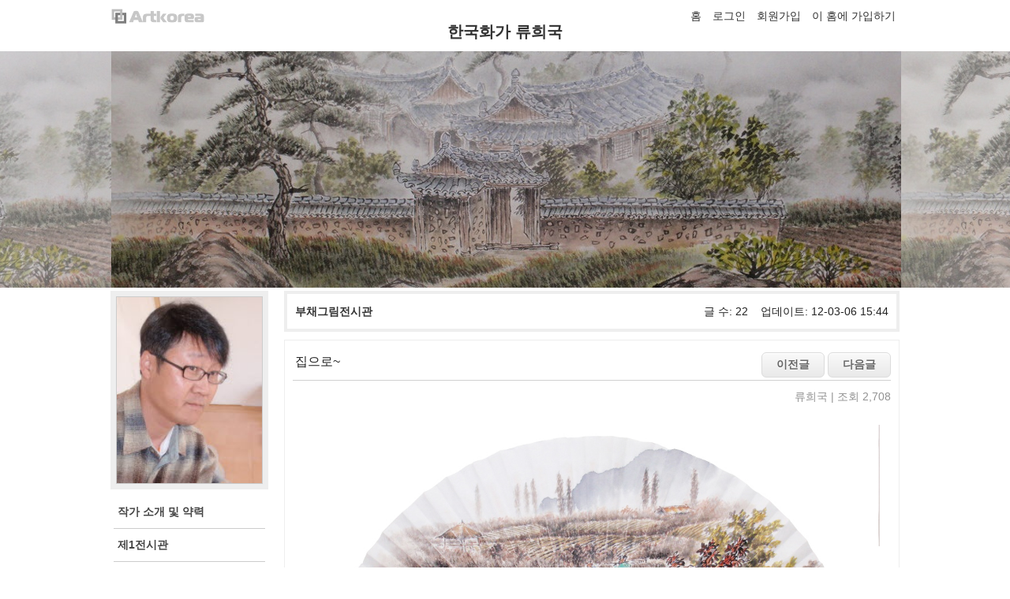

--- FILE ---
content_type: text/html; charset=utf-8
request_url: https://www.artko.kr/~lyouheekuk/board?menu_id=955&pm=view&article_id=2455
body_size: 10278
content:
<!DOCTYPE html>
<html>
<head>
<title>한국화가 류희국</title>

<meta charset="UTF-8" />
<meta http-equiv="X-UA-Compatible" content="IE=edge" />

<meta name="naver-site-verification" content="fe3e7b22863f357804eab4791839b792092eb4f2"/>
<meta name="description" content="한국화가 류희국 홈페이지, 작품수록,사이버전시관,작가프로필">

<script>
var url_base = "";
</script>
<script src="/preload/js/jquery-1.9.1.js"></script>
<script src="/preload/js/jquery-ui-1.10.1.custom.min.js"></script>
<script src="/preload/js/util.js"></script>
<script type="text/javascript">
var common_skin_url = "";
var isLogin = false;
var isAdmin = false;
var isMobile = false;
var devmode = 'pc';
var language = "korean";
var curUri = "/~lyouheekuk/view";
var curCafeUri = "/~lyouheekuk/board";
var cafeHomeUrl = "/~lyouheekuk";
var urlAppend = "?menu_id=955&article_id=2455&p=1";
var isCafeAdmin = false;
var isCafeManager = false;
var page = 1;
var fv = '';
var menu_id = '955';
var article_id = '2455';
var ispreview = false;
var editor_name = 'ckeditor';

</script>
<script src="/editor/ckeditor/ckeditor.js"></script>
<link rel="stylesheet" href="/preload/css/jquery-ui-1.10.1.custom.css" type="text/css" />

<script src="/preload/spectrumcolorpicker/spectrum.js"></script>
<link rel="stylesheet" href="/preload/spectrumcolorpicker/spectrum.css" type="text/css" />

<script src="/html/mod/cafe/program/skin/_default/view/js/cafe.js?v=1769867632"></script>
<link rel="stylesheet" href="/html/mod/cafe/program/skin/_default/view/css/cafe-base.css?v=1769867632" type="text/css" />

<script src="//developers.kakao.com/sdk/js/kakao.min.js"></script>
<script>
Kakao.init('2e66ac232af8dd99c216b5c921a6a26d');
</script>
<!-- Global site tag (gtag.js) - Google Analytics -->
<script async src="https://www.googletagmanager.com/gtag/js?id=UA-114407010-1"></script>
<script>
  window.dataLayer = window.dataLayer || [];
  function gtag(){dataLayer.push(arguments);}
  gtag('js', new Date());

  gtag('config', 'UA-114407010-1');
</script>

<script type="text/javascript">
  $(window).resize(function(){resizeYoutube();});
  $(function(){resizeYoutube();});
  function resizeYoutube(){ $("iframe").each(function(){ if( /^https?:\/\/www.youtube.com\/embed\//g.test($(this).attr("src")) ){ $(this).css("width","100%"); $(this).css("height",Math.ceil( parseInt($(this).css("width")) * 480 / 854 ) + "px");} }); }
</script>


<link rel="stylesheet" href="/html/mod/cafe/program/skin/_default/view/skins/artkorea1/desktop/style.css" type="text/css" />
<link rel="stylesheet" href="/tmp/_compile/cafe/lyouheekuk/skin/68/normal/layout/colorset_desktop.css?key=1769867632" type="text/css" />

</head>
<body>
<div id="header_box" class="comp-wrap">
	<div class="comp-layout">
		<link rel="stylesheet" href="/tmp/_compile/cafe/lyouheekuk/skin/68/normal/widget/header/colorset.css?key=1769867632" type="text/css" />
<div class="default-header">

	<div class="cafe-wrap">
		<div class="cafe-logo">
			<a href="/~lyouheekuk/">				<div class="title-text">한국화가 류희국</div>
			</a>
		</div>
		<div class="site-logo">
			<a href="//artko.kr/"><img src="/files/cafe/sitelogo.png" /></a>
		</div>
		<div class="toplink">
			<a href="/~lyouheekuk">홈</a>
							<a href="/member/main?next_url=%2F%2Fartko.kr%2F%7Elyouheekuk">로그인</a>
				<a href="/member/agreement">회원가입</a>
			
							<a href="javascript:goJoinCafe()">이 홈에 가입하기</a>
			
			
					</div>
		
	</div>
</div>	</div>
</div>

<div id="topimg_box" class="comp-wrap">
	<div class="comp-layout">
		<link rel="stylesheet" href="/tmp/_compile/cafe/lyouheekuk/skin/68/normal/widget/topimg/colorset.css?key=1769867632" type="text/css" />
<div
	class="default-topimg"
	style="background-image:url(http://artko.kr/files/cafe/oncafe/lyouheekuk/media/image/06.jpg); cursor:pointer;"
	onclick="document.location.href='/~lyouheekuk'"
	><div class="cafe-wrap" style="background-image:url(http://artko.kr/files/cafe/oncafe/lyouheekuk/media/image/06.jpg)"></div>
</div>	</div>
</div>

<div class="cafe-wrap">
	<div id="left_box" class="comp-wrap">
		<div class="comp-layout">
			<link rel="stylesheet" href="/tmp/_compile/cafe/lyouheekuk/skin/68/normal/widget/cafephoto/colorset.css?key=1769867632" type="text/css" />

<div class="default-cafephoto">
	<div class="imgwrap">
		<img class="cafeimage" src="/files/cafe/lyouheekuk/base/cafephoto_lyouheekuk.jpg" onerror="this.src='/html/mod/cafe/program/skin/_default/admin/image/cafeimage-blank.png'" />
	</div>
</div>
			<link rel="stylesheet" href="/tmp/_compile/cafe/lyouheekuk/skin/68/normal/widget/leftmenu/colorset.css?key=1769867632" type="text/css" />
<div class="default-leftmenu">
	
	<ul class="menu">
				<li>
							<a href="/~lyouheekuk/doc?menu_id=951" target="_self"><div class="main-text">
					작가 소개 및 약력				</div></a>
						
					</li>
				<li>
							<a href="/~lyouheekuk/board?menu_id=952" target="_self"><div class="main-text">
					제1전시관				</div></a>
						
					</li>
				<li>
							<a href="/~lyouheekuk/board?menu_id=953" target="_self"><div class="main-text">
					제2전시관				</div></a>
						
					</li>
				<li>
							<a href="/~lyouheekuk/board?menu_id=955" target="_self"><div class="main-text active">
					부채그림전시관				</div></a>
						
					</li>
				<li>
							<a href="/~lyouheekuk/board?menu_id=958" target="_self"><div class="main-text">
					언론 . 평론				</div></a>
						
					</li>
				<li>
							<a href="/~lyouheekuk/board?menu_id=960" target="_self"><div class="main-text">
					자유앨범				</div></a>
						
					</li>
			</ul>
	
</div>			<link rel="stylesheet" href="/tmp/_compile/cafe/lyouheekuk/skin/68/normal/widget/cafeinfo/colorset.css?key=1769867632" type="text/css" />
<div class="default-cafeinfo">
	<div class="cafe-remark">
		류희국 한국화	</div>
	<div class="visit-count">
		오늘 <span>66</span>&nbsp;&nbsp;&nbsp;&nbsp;
		전체 <span>141,248</span>
	</div>
</div>		</div>
	</div>
	<div id="content_box" class="comp-wrap">
		<div class="content-box">
<div class="page-title">
	<span class="page-info">
		글 수: 22&nbsp;&nbsp;&nbsp;
		업데이트: 12-03-06 15:44	</span>
	<h1> <a href="/~lyouheekuk/board?menu_id=955">부채그림전시관</a></h1>
</div>


<div class="content-wrap">
	
<div class="view-wrap">
		<div class="view-subject" style="color:inherit; font-weight:normal;">
		<span class="siblings">
						<input type="button" value="이전글" onclick="document.location.href='/~lyouheekuk/board?menu_id=955&article_id=2455&p=1&pm=view&article_id=2456'" />
									<input type="button" value="다음글" onclick="document.location.href='/~lyouheekuk/board?menu_id=955&article_id=2455&p=1&pm=view&article_id=2454'" />
					</span>
		집으로~		<br style="clear:both;" />
	</div>
	<div class="view-info">
		류희국 |
		조회 2,708	</div>
	
		
	<div class="view-content">
		<P align=center><IMG src="/files/cafe/lyouheekuk/image/2012/03/06/4984/4984.jpg" width=729 editor_link_id="6708945" editor_link_type="image"><BR>집으로~</P>	</div>
	
	<div class="share-sns">
		
		<img src="/preload/image/sns/ico-facebook.png" onclick="shareFacebook()" />
				<!--a id="kakao-link-btn" href="javascript:;"><img src="/preload/image/sns/ico-kakaotalk.png" onclick="KakaoLink('한국화가 류희국','부채그림전시관','http://www.artko.kr/files/cafe/lyouheekuk/image/2012/03/06/4984/thumb_4984.jpg', '200', '116')" /></a-->
		<a id="kakao-link-btn" href="javascript:;"><img src="/preload/image/sns/ico-kakaotalk.png" onclick="KakaoLink('집으로~','한국화가 류희국','http://www.artko.kr/files/cafe/lyouheekuk/image/2012/03/06/4984/thumb_4984.jpg', '200', '116')" /></a>
	</div>
	
	
	<div class="btndiv">
		
		<input type="button" value="목록으로" onclick="goBoardList()" />
		
				<input type="button" value="이전글" onclick="document.location.href='/~lyouheekuk/board?menu_id=955&article_id=2455&p=1&pm=view&article_id=2456'" />
						<input type="button" value="다음글" onclick="document.location.href='/~lyouheekuk/board?menu_id=955&article_id=2455&p=1&pm=view&article_id=2454'" />
			</div>
	
</div>


	<div class="commentwrapper">
		<div class="comment-info">
			덧글 0 개
		</div>

		
		<div class="commentlist">
					</div>

	</div>


	<div id="dlgCommentEdit" class="mdlg">
		<div class="titlebar">덧글수정</div>
		
		<div class="inner">
			<form name="cmtEditForm" id="cmtEditForm" onsubmit="return false">
				<input type="hidden" name="comment_id" value="" />
				
				<div id="comment-edit-wrap">
					<textarea name="content"></textarea>
				</div>
				
				<div class="btndiv">
					<input type="button" value="수정" onclick="comment.edit.save(this.form)" />
					<input type="button" value="취소" onclick="hide_dlg('dlgCommentEdit')" />
				</div>
				
			</form>
		</div>
	</div>
	<script>
		$('#comment-edit-wrap').resizable();
	</script>



<script>
addEvent('load', largeView.init);
</script>
</div>
<script>
var menu_id = 955;
var pm = 'view';
</script>
</div>
	</div>
	<div style="clear:both;"></div>
</div>

<div id="footer_box" class="comp-wrap">
	<div class="comp-layout">
		<link rel="stylesheet" href="/tmp/_compile/cafe/lyouheekuk/skin/68/normal/widget/footer/colorset.css?key=1769867632" type="text/css" />
<div class="default-footer">
	<div class="cafe-wrap">
		<div class="cafe-copyright">
			부부 화가 류희국 이옥경<br />
H.P : lyouheekuk.artko.kr		</div>
		<div class="foot-sns">
			<div class="foot-title">한국화가 류희국</div>
			<div class="sns-links">
				<a href="https://www.facebook.com/profile.php?id=100003727033655&fref=ts" target="_blank"><img src="/html/mod/cafe/program/skin/_default/view/images/ico-facebook.png"></a><a href="https://twitter.com/" target="_blank"><img src="/html/mod/cafe/program/skin/_default/view/images/ico-twitter.png"></a><a href="https://story.kakao.com/_8PDqz" target="_blank"><img src="/html/mod/cafe/program/skin/_default/view/images/ico-kakaostory.png"></a>			</div>
		</div>
	</div>
</div>	</div>
</div>
</body>
</html>

--- FILE ---
content_type: text/css
request_url: https://www.artko.kr/tmp/_compile/cafe/lyouheekuk/skin/68/normal/layout/colorset_desktop.css?key=1769867632
body_size: 1138
content:
body {
	background-color: #fff;
	background-image: url();
	background-repeat: ;
	background-position: 0px 0px;
	
}

.cafe-wrap {
	position:relative;
	width: 1000px;
	background-color: #FFFFFF;
	margin: 0 auto;
}

#topimg_box .comp-layout {
	background-color: transparent;
	padding: 0px 0px 0px 0px;
}

#left_box .comp-layout {
	hieght: 30px;
	background-color: transparent;
	padding: 0px 0px 0px 0px;
}

#footer_box .comp-layout {
	hieght: 30px;
	background-color: transparent;
	padding: 0px 0px 0px 0px;
}

.content-box {
	height:100%;
	background-color: {$contentbgcolor};
}

/* redefine list */

.page-title {
	padding:15px 10px;
	border:4px #eeeeee solid;
	background-color:{$pagetitlebackcolor};
	line-height:100%;
	
}

.page-title h1 {
	display:inline-block;
	font-size: 14px;
	font-weight: bold;
	color: #333333;
	margin:0;
	padding:0;
}
.page-title .page-info{
color:{$pagetitleinfo};
}

.content-wrap {
	margin-top:10px;
	padding:10px;
	border:1px #eeeeee solid;
}

.article-wrap .subject .info {
	float:right;
	text-align:right;
	color:{$pagetitleinfo};
}



--- FILE ---
content_type: text/css
request_url: https://www.artko.kr/tmp/_compile/cafe/lyouheekuk/skin/68/normal/widget/header/colorset.css?key=1769867632
body_size: 834
content:

.default-header {
	height:65px;
	margin: 0 0 0 0;
	padding: 0 0 0 0;
	border-width: 0 0 0 0;
	border-color: #d9d9d9 #d9d9d9 #d9d9d9 #d9d9d9;
	border-style:solid;
	background-color:#ffffff;
}
.default-header .cafe-wrap {
	background-color:transparent;
}
.default-header .site-logo {
	position:absolute;
	left:0;
	top:10px;
	
}
.default-header .site-logo img {
	width:120px;
	height:auto;
	-webkit-filter: invert(1);
	filter: invert(1);
}
.default-header .toplink {
	position:absolute;
	top:10px;
	right:0px;
}
.default-header .toplink a {
    
	color: #333333;
	text-decoration: none;
	margin:0 5px;
}
.default-header .cafe-logo {
	text-align:center;
	height:65px;
	padding-top:25px;
}
.default-header .cafe-logo .title-text {
    font-family:Arial,Tahoma;
	font-size:20px;
	font-weight:900;
	color:#333333;
	text-decoration: none;
}


--- FILE ---
content_type: text/css
request_url: https://www.artko.kr/tmp/_compile/cafe/lyouheekuk/skin/68/normal/widget/topimg/colorset.css?key=1769867632
body_size: 360
content:

.default-topimg {
	height: 300px;
	margin: 0 0 0 0;
	padding: 0 0 0 0;
	border-width: 0 0 0 0;
	border-color: #d9d9d9 #d9d9d9 #d9d9d9 #d9d9d9;
	border-style:solid;
	background-position: 50% 0;
	background-repeat:no-repeat;
}
.default-topimg .cafe-wrap {
	background-color:transparent;
	height:100%;
	background-position: 50% 0;
	background-repeat:no-repeat;
}

--- FILE ---
content_type: text/css
request_url: https://www.artko.kr/tmp/_compile/cafe/lyouheekuk/skin/68/normal/widget/cafephoto/colorset.css?key=1769867632
body_size: 629
content:

.default-cafephoto {
	margin: 4px 0 4px 0;
	padding: 7px 7px 7px 7px;
	border-width: 0 0 0 0;
	border-color: #d9d9d9 #d9d9d9 #d9d9d9 #d9d9d9;
	background-color: #eee;
	border-style: solid;
	border-radius:{$borderradiustop} {$borderradiusright} {$borderradiusbot} {$borderradiusleft};
}

.default-cafephoto .imgwrap {
	margin:0 auto;
	border: 1px #ccc solid;
	line-height:0;
	border-radius:{$borderradiustop} {$borderradiusright} {$borderradiusbot} {$borderradiusleft};
}

.default-cafephoto .cafeimage {
	width:100%;
	height:auto;
	border-radius:{$borderradiustop} {$borderradiusright} {$borderradiusbot} {$borderradiusleft};
}


--- FILE ---
content_type: text/css
request_url: https://www.artko.kr/tmp/_compile/cafe/lyouheekuk/skin/68/normal/widget/leftmenu/colorset.css?key=1769867632
body_size: 2286
content:

.default-leftmenu {
	margin-top: 4px;
	margin-bottom: 4px;
	margin-left: 0;
	margin-right: 0;
	padding-top: 4px;
	padding-bottom: 4px;
	padding-left: 4px;
	padding-right: 4px;
	border-top-width: 0;
	border-bottom-width: 0;
	border-left-width: 0;
	border-right-width: 0;
	border-top-color: #d9d9d9;
	border-bottom-color: #d9d9d9;
	border-left-color: #d9d9d9;
	border-right-color: #d9d9d9;
	background-color: #fff;
	border-style: solid;
}
.default-leftmenu a {
	text-decoration:none;
	color: #444;
}
.default-leftmenu a:visited {
	color: #444;
}
.default-leftmenu a:hover {
	text-decoration: none;
}
.default-leftmenu .menu {
	margin:0;
	padding:0;
	list-style:none;
}
.default-leftmenu .menu > li {
	border-bottom:1px #ccc solid;
}
.default-leftmenu .main-text {
	padding:10px 5px;
	font-size: 14px;
	font-weight: bold;
}
.default-leftmenu .submenu {
	margin:0 0 0 0px;
	padding:0;
	list-style:none;
}
.default-leftmenu .submenu li {
	padding:7px 0 7px 12px;
	border-bottom:1px #ccc dotted;
	font-size: 12px;
	font-weight:bold;
}
.default-leftmenu .submenu li:last-child {border-bottom:0px #ccc dotted;}
.default-leftmenu .submenu li:hover,
.default-leftmenu .submenu .active {
	background-color: transparent;
}
.default-leftmenu .submenu li:hover a,
.default-leftmenu .submenu .active a {
	color:#ff8800 !important;
}

.default-leftmenu .flags {
	position:absolute;
}

.default-leftmenu .article-count {
	font-size: 11px;
	font-weight:normal;
	color: #f60;
}

.default-leftmenu .menu-sep {
	height:1px;
	border-bottom:1px #444 dashed;
	margin:5px 0 7px 0;
}

.default-leftmenu .main-group {
	padding: 10px 5px;
	color: #444;
	font-size: 14px;
	font-weight: bold;
	cursor:default;
}
.default-leftmenu .main-group .btn {
	float:right;
	display:inline-block;
	padding:0 4px;
	cursor:pointer;
	font-family:굴림;
}
.default-leftmenu .main-text.active,
.default-leftmenu .main-group.active,
.default-leftmenu .main-text:hover,
.default-leftmenu .main-group:hover {
	background-color: #eeeeee;
	color: #444;
}
.default-leftmenu .main-text.active a,
.default-leftmenu .main-text:hover a {
	color: #444;
}


.default-leftmenu .main-collapsed .btn-collapse {
	display:none;
}
.default-leftmenu .main-expanded .btn-expand {
	display:none;
}

.default-leftmenu .sub-collapsed {
	display:none;
}


--- FILE ---
content_type: text/css
request_url: https://www.artko.kr/tmp/_compile/cafe/lyouheekuk/skin/68/normal/widget/cafeinfo/colorset.css?key=1769867632
body_size: 363
content:

.default-cafeinfo {
	margin: 4px 0 4px 0;
	padding: 10px 7px 10px 7px;
	border-width: 1px 1px 1px 1px;
	border-color: #d9d9d9 #d9d9d9 #d9d9d9 #d9d9d9;
	background-color: transparent;
	border-style: solid;
}

.default-cafeinfo .visitcount {
	font-size:12px;
	color: #444;
}

.default-cafeinfo .cafe-remark {
	font-size:#444;
	color: #444;
	padding-bottom:10px;
}


--- FILE ---
content_type: text/css
request_url: https://www.artko.kr/tmp/_compile/cafe/lyouheekuk/skin/68/normal/widget/footer/colorset.css?key=1769867632
body_size: 556
content:

.default-footer {
	margin: 0 0 0 0;
	padding: 10px 0 10px 0;
	border-width: 0 0 0 0;
	border-color: #d9d9d9 #d9d9d9 #d9d9d9 #d9d9d9;
	border-style: solid;
	min-height:70px;
	background-color:#9c9c9c;
	color:#ffffff;
}
.default-footer .cafe-wrap {
	background-color:transparent;
}

.default-footer .foot-sns {
	position:absolute;
	top:10px;
	right:0;
}
.default-footer .foot-title {
	font-size:16px;
	font-weight:bold;
	padding:4px 0;
}
.default-footer .sns-links {
	text-align:right;
	padding:3px 0;
}
.default-footer .sns-links img {
	margin-left:5px;
}


--- FILE ---
content_type: application/javascript
request_url: https://www.artko.kr/html/mod/cafe/program/skin/_default/view/js/cafe.js?v=1769867632
body_size: 20992
content:

var edit, pm;
function startEditor() {
	if (!isMobile) {
		if (pm == 'write' || pm == 'edit') {
			edit = new editor;
			edit.init('content');
		}
	} else {
		var editbox = document.getElementById('editdiv');
		if (!editbox) return;
		editbox.innerHTML = document.getElementById('content').value;
	}
}

function checkPreview() {
	if (!ispreview) return;
	var iframe, url;
	iframe = parent.document.getElementById('preview-page');
	if (!iframe) {
		url = document.location.href;
		if (url.match(/\?/)) {
			url += '&cancelpreview=ok';
		} else {
			url += '?cancelpreview=ok';
		}
		document.location.href = url;
	}
}

addEvent('load', startEditor);
addEvent('load', checkPreview);

function goCafeHome() {
	document.location.href = cafeHomeUrl;
}

function goJoinCafe() {
	document.location.href = cafeHomeUrl + '/join';
}

function goMyprofile() {
	document.location.href = cafeHomeUrl + '/Myprofile';
}

function goBoardWrite(menu_id) {
	document.location.href = cafeHomeUrl + '/board?pm=write&menu_id=' + menu_id;
}

function goArticleEdit(id) {
	var url = cafeHomeUrl + '/board?pm=edit&menu_id=' + menu_id + '&p=' + page + '&article_id=' + id;
	document.location.href = url;
}

function goBoardList() {
	var url = cafeHomeUrl + '/board?pm=list&menu_id=' + menu_id;
	document.location.replace(url);
}

function goCafeMenu(sbox) {
	var list, url, target;
	list = sbox.value.split('|');
	url = list[0];
	target = list[1];
	if (target == '_self') {
		document.location.href = url;
	} else {
		window.open(url);
	}
}

function joinCafeNow(form) {
//	if (!form.agree.checked) return fail('카페가입약관에 동의해주셔야 가입하실 수 있습니다.');
	if (form.nickname.value.isblank()) return fail('별명을 입력해주세요');
	if (form.nickname.value.length < 3) return fail('별명은 3글자이상 입력해주세요');
	if (form.greeting.value.isblank()) return fail('인사말을 입력해주세요');
	if (form.greeting.value.length < 10) return fail('인사말은 10글자이상 입력해주세요');
	
	if (!confirm('이 카페에 가입하시겠습니까?')) return false;
	
	$.ajax({
		type: 'post',
		async: true,
		url: cafeHomeUrl + '/RmtJoin',
		data: $(form).serialize(),
		beforeSend: function() {},
		success: function(response) {
			if (response == 'ok') {
				if (allowtype == 'manual') {
					alert('감사합니다. 가입신청이 완료되었습니다.\n승인 후 정상적인 활동을 하실 수 있습니다.');
				} else {
					alert('감사합니다. 가입이 완료되었습니다.');
				}
				window.location.replace(cafeHomeUrl);
			} else if (response == 'exist member') {
				alert('이미 가입된 카페입니다.');
			} else if (response == 'short nickname') {
				alert('별명은 3자이상 입력해주세요');
			} else if (response == 'blocked nickname') {
				alert('사용할 수 없는 별명입니다.');
			} else if (response == 'exist nickname') {
				alert('이미 사용중인 별명입니다.');
			} else {
				alert('처리 중 오류가 발생되었습니다');
			}
		},
		error: function(rdata, status, err) {
			alert('서버와의 통신이 실패했습니다.');
		},
		complete: function() {}
	});
	
}

function editMember(form) {
	if (availnickname) {
		if (form.nickname.value.isblank()) return fail('별명을 입력해주세요');
		if (form.nickname.value.length < 3) return fail('별명은 3글자이상 입력해주세요');
	}
	// if (form.icon.value) {
	// 	if (!form.icon.value.isimage()) return fail('아이콘은 jpg,png,gif 파일만 가능합니다.');
	// }
	// if (form.photo.value) {
	// 	if (!form.photo.value.isimage()) return fail('사진은 jpg,png,gif 파일만 가능합니다.');
	// }
	if (!confirm('수정하시겠습니까?')) return false;
	form.submit();
}

var menu = {
	toggleCollapse: function(el) {
		$(el.parentNode).find('ul').each(function(idx, el) {
			$(el).toggle();
		});
		$(el.parentNode).find('.btn').each(function(idx, el) {
			$(el).toggle();
		});
	}
}


var comment = {
	write: function(form) {
		 if (form.content.value.isblank()) return fail('덧글 내용을 입력해주세요');
		 if (!confirm('덧글을 등록하시겠습니까?')) return;
		 
		 $.ajax({
			type: 'post',
			async: true,
			url: cafeHomeUrl + '/RmtCommentHdl?mode=write',
			data: $(form).serialize(),
			beforeSend: function() {},
			success: function(response) {
				if (response == 'ok') {
					window.location.reload();
				} else {
					alert('오류가 발생되었습니다');
				}
			},
			error: function(rdata, status, err) {
				alert('서버와의 통신이 실패했습니다.');
			},
			complete: function() {}
		});
	},
	del: function(comment_id) {
		if (!confirm('덧글을 삭제하시겠습니까?')) return;
		$.ajax({
			type: 'post',
			async: true,
			url: cafeHomeUrl + '/RmtCommentHdl?mode=delete',
			data: 'comment_id=' + comment_id,
			beforeSend: function() {},
			success: function(response) {
				if (response == 'ok') {
					window.location.reload();
				} else {
					alert('오류가 발생되었습니다');
				}
			},
			error: function(rdata, status, err) {
				alert('서버와의 통신이 실패했습니다.');
			},
			complete: function() {}
		});
	},
	edit: {
		view: function(comment_id) {
			view_dlg('dlgCommentEdit');
			var form, data;
			form = document.getElementById('cmtEditForm');
			form.comment_id.value = comment_id;
			data = comment.getComment(comment_id);
			if (!data) return;
			form.content.value = data.content;
		},
		save: function(form) {
			if (form.content.value.isblank()) return fail('덧글 내용을 입력해주세요');
			if (!confirm('덧글을 수정하시겠습니까?')) return;
			$.ajax({
				type: 'post',
				async: true,
				url: cafeHomeUrl + '/RmtCommentHdl?mode=edit',
				data: $(form).serialize(),
				beforeSend: function() {},
				success: function(response) {
					if (response == 'ok') {
						document.location.reload();
					} else {
						alert('오류가 발생되었습니다');
					}
				},
				error: function(rdata, status, err) {
					alert('서버와의 통신이 실패했습니다.');
				},
				complete: function() {}
			});
		}
	},
	getComment: function(comment_id) {
		var comment = false;
		$.ajax({
			type: 'post',
			async: false,
			url: cafeHomeUrl + '/RmtCommentHdl?mode=get',
			data: 'comment_id=' + comment_id,
			dataType: 'json',
			beforeSend: function() {},
			success: function(response) {
				if (response.state == 'ok') {
					comment = response.data;
				} else {
					alert('오류가 발생되었습니다');
				}
			},
			error: function(rdata, status, err) {
				alert('서버와의 통신이 실패했습니다.');
			},
			complete: function() {}
		});
		return comment;
	}
}

function setTitleStyle(o, mode) {
	if (mode == 'color') {
		document.getElementById('subject').style.color = o.value;
	} else if (mode = 'bold') {
		if (o.checked) {
			document.getElementById('subject').style.fontWeight = 'bold';
		} else {
			document.getElementById('subject').style.fontWeight = 'normal';
		}
	}
}

function boardWrite(form) {
	if (form.subject.value.isblank()) return fail('제목을 입력해주세요');
	var content;
	if (isMobile) {
		content = document.getElementById('editdiv').innerHTML;
	} else {
		content = edit.getSubmitContent();
	}
	if (!content) return fail('내용을 입력해주세요');
	if (!confirm('글을 등록하시겠습니까?')) return;
	
	form.content.value = content;
	//form.filelist.value = upload.filelist.join('||');
	form.filelist.value = upload.getFilelist();
	
	$.ajax({
		type: 'post',
		async: true,
		url: cafeHomeUrl + '/RmtBoardHdl?mode=write',
		data: $(form).serialize(),
		beforeSend: function() {},
		success: function(response) {
			if (response == 'ok') {
				var url = cafeHomeUrl + '/board?menu_id=' + menu_id;
				document.location.replace(url);
			} else {
				alert('오류가 발생되었습니다');
			}
		},
		error: function(rdata, status, err) {
			alert('서버와의 통신이 실패했습니다.');
		},
		complete: function() {}
	});
}

function boardEdit(form) {
	if (form.subject.value.isblank()) return fail('제목을 입력해주세요');
	var content;
	if (isMobile) {
		content = document.getElementById('editdiv').innerHTML;
	} else {
		content = edit.getSubmitContent();
	}
	if (!content) return fail('내용을 입력해주세요');
	if (!confirm('글을 수정하시겠습니까?')) return;
	
	form.content.value = content;
	//form.filelist.value = addImage.filelist.join('||');
	form.filelist.value = upload.getFilelist();
	
	$.ajax({
		type: 'post',
		async: true,
		url: cafeHomeUrl + '/RmtBoardHdl?mode=edit',
		data: $(form).serialize(),
		beforeSend: function() {},
		success: function(response) {
			if (response == 'ok') {
				var url = cafeHomeUrl + '/board' + urlAppend + '&pm=view';
				document.location.replace(url);
			} else {
				alert('오류가 발생되었습니다');
			}
		},
		error: function(rdata, status, err) {
			alert('서버와의 통신이 실패했습니다.');
		},
		complete: function() {}
	});
}

function deleteArticle(article_id) {
	if (!confirm('삭제하시겠습니까?')) return;
	$.ajax({
		type: 'post',
		async: true,
		url: cafeHomeUrl + '/RmtBoardHdl?mode=delete',
		data: 'article_id=' + article_id,
		beforeSend: function() {},
		success: function(response) {
			if (response == 'ok') {
				var url = cafeHomeUrl + '/board?pm=list&menu_id=' + menu_id + '&page=' + page;
				document.location.replace(url);
			} else {
				alert('오류가 발생되었습니다');
			}
		},
		error: function(rdata, status, err) {
			alert('서버와의 통신이 실패했습니다.');
		},
		complete: function() {}
	});
	
	
}

function deleteArticles(form) {
	if (!frm.checkbox.exist('article_id')) return fail('선택된 글이 없습니다');
	if (!confirm('선택한 글을 삭제하시겠습니까?')) return;
	
	$.ajax({
		type: 'post',
		async: true,
		url: cafeHomeUrl + '/RmtBoardHdl?mode=dellist',
		data: $(form).serialize(),
		beforeSend: function() {},
		success: function(response) {
			if (response == 'ok') {
				document.location.reload();
			} else {
				alert('오류가 발생되었습니다');
			}
		},
		error: function(rdata, status, err) {
			alert('서버와의 통신이 실패했습니다.');
		},
		complete: function() {}
	});
	
	
}

function moveArticles(form) {
	if (!frm.checkbox.exist('article_id')) return fail('선택된 글이 없습니다');
	if (!form.dest_menu_id.value) return fail('이동할 메뉴를 선택해주세요');
	if (!confirm('선택한 글을 이동하시겠습니까?')) return;
	
	$.ajax({
		type: 'post',
		async: true,
		url: cafeHomeUrl + '/RmtBoardHdl?mode=movearticle&menu_id=' + menu_id,
		data: $(form).serialize(),
		beforeSend: function() {},
		success: function(response) {
			if (response == 'ok') {
				document.location.reload();
			} else {
				alert('오류가 발생되었습니다');
			}
		},
		error: function(rdata, status, err) {
			alert('서버와의 통신이 실패했습니다.');
		},
		complete: function() {}
	});
	
}

function searchArticle(form) {
	var url = curCafeUri + '?menu_id=' + menu_id + '&fv=' + form.fv.value;
	document.location.href = url;
}


var largeView = {
	init: function() {
		$('.view-content').find('img').each(function(i) {
			var isLinked = false;
			$(this).parents('a').each(function(i) {
				isLinked = true;
			});
			if (isLinked) return;
			$(this).on('click', function() {
				var url = url_base + '/cafe/RmtImageView?src=' + encodeURIComponent(this.src);
				window.open(url, 'imageview', 'width=1000, height=700, resizable=yes, scrollbars=yes');
			});
		});
	}
}

var addImage = {
	editor: null,
	filelist: [],
	upload: function(form) {
		var o = document.getElementById('upload');
		if (!o.value) return false;
		if (!confirm('업로드하시겠습니까?')) return;
		form.action = cafeHomeUrl + '/RmtBoardUpload';
		form.submit();
		o.value = '';
	},
	insertImage: function(files) {
		var imgtag, i, n, filestr;
		n = files.length;
		for(i=0; i<n; i++) {
			if (files[i].type == 'I') {
				imgtag = '<img src="' + files[i].savename + '" border="0" /><br />';
				if (isMobile) {
					document.getElementById('editdiv').innerHTML += imgtag;
				} else {
					edit.pasteHtml(imgtag);
				}
			}
			filestr = files[i].type + '|' + files[i].orgname;
			filestr += '|' + files[i].savename + '|' + files[i].size;
			filestr += '|' + files[i].width + '|' + files[i].height;
			filestr += '|' + files[i].file_id;
			addImage.filelist.push(filestr);
		}
	}
}

var upload = {
	filelist: [],
	init: function() {
		var form, i, n, list, file;
		form = document.getElementById('writeForm');
		if (!form.filelist.value) return;
		list = form.filelist.value.split('||');
		n = list.length;
		for(i=0; i<n; i++) {
			file = list[i].split('|');
			upload.filelist.push(file);
		}
		upload.fillList();
	},
	getFilelist: function() {
		var n, i, filestr, liststr='', sep='';
		n = upload.filelist.length;
		if (!n) return '';
		for(i=0; i<n; i++) {
			filestr = upload.filelist[i].join('|');
			liststr += sep + filestr;
			sep = '||';
		}
		return liststr;
	},
	open: function() {
		if (isApp) {
			App.openUpload();
			return false;
		}
	},
	send: function(form) {
		var inputfile = document.getElementById('uploadfile');
		if (!inputfile.value) return;
		form.action = cafeHomeUrl + '/RmtBoardUpload';
		jscreen.freeze();
		form.submit();
		inputfile.value = '';
	},
	fail: function() {
		jscreen.thaw();
		alert('업로드하지 못했습니다.');
		return;
	},
	addfiles: function(uploadlist) {
		var i, n;
		n = uploadlist.length;
		for(i=0; i<n; i++) {
			upload.success(uploadlist[i]);
		}
	},
	success: function(filedata) {
		jscreen.thaw();
		var filearr = filedata.split('|');
		upload.filelist.push(filearr);
		upload.addToDoc(filearr);
		upload.fillList();
	},
	addToDoc: function(file) {
		if (file[0] != 'I') return;
		var imgtag;
		imgtag = '<img src="' + file[2] + '" border="0" style="max-width:100%; height:auto;" /> ';
		if (isMobile) {
			document.getElementById('editdiv').innerHTML += imgtag;
		} else {
			edit.pasteHtml(imgtag);
		}
	},
	imgToDoc: function() {
		// 파일목록에서 선택한 이미지 본문에 넣기
		var items, i, src, img;
		if (!frm.checkbox.exist('attach')) {
			alert('선택된 이미지가 없습니다');
			return;
		}
		items = document.getElementsByName('attach[]');
		for(i=0; i<items.length; i++) {
			if (!items[i].checked) continue;
			src = $(items[i]).attr("data-imgurl");
			img = '<img src="' + src + '" />';
			console.log(img);
			edit.pasteHtml(img);
		}
	},
	fillList: function() {
		var listbox, i, n, file, itembox, imgbox, img, label, chkbox, titlebox;
		listbox = document.getElementById('filelistbox');
		$(listbox).html('');
		n = upload.filelist.length;
		if (!n) return;
		for(i=0; i<n; i++) {
			file = upload.filelist[i];
			// file = [type, orgname, savename, size, width, height, file_id]
			itembox = document.createElement('span');
			itembox.className = 'filebox';
			if (file[0] == 'I') {
				imgbox = document.createElement('span');
				imgbox.className = 'imgbox';
				imgbox.setAttribute("onclick", "upload.viewImage('" + file[2] + "')");
				itembox.appendChild(imgbox);
				img = document.createElement('img');
				img.src = upload.getThumb(file[2]);
				imgbox.appendChild(img);
			}
			label = document.createElement('label');
			chkbox = document.createElement('input');
			chkbox.style.verticalAlign = 'middle'
			chkbox.type = 'checkbox';
			chkbox.name = 'attach[]';
			chkbox.value = file[6];
			chkbox.setAttribute("data-imgurl", file[2]);
			label.appendChild(chkbox);
			titlebox = document.createElement('span');
			titlebox.innerHTML = file[1];
			label.appendChild(titlebox);
			
			itembox.appendChild(label);
			listbox.appendChild(itembox);
		}
	},
	del: function() {
		if (!frm.checkbox.exist('attach')) return fail('파일을 선택해주세요.');
		var items, i, n, sel_ids=[], newlist=[], file_id;
		if (!confirm('선택한 파일을 삭제하시겠습니까?')) return;
		items = document.getElementsByName('attach[]');
		n = items.length;
		for(i=0; i<n; i++) {
			if (items[i].checked) {
				sel_ids.push(items[i].value);
			}
		}
		n = upload.filelist.length;
		for(i=0; i<n; i++) {
			file_id = upload.filelist[i][6];
			if (sel_ids.exist(file_id)) continue;
			newlist.push(upload.filelist[i]);
		}
		upload.filelist = newlist;
		upload.fillList();
	},
	setDefault: function() {
		if (!frm.checkbox.exist('attach')) return fail('파일을 선택해주세요.');
		var items, i, n, sel_count=0, sel_id, newlist=[], file_id;
		items = document.getElementsByName('attach[]');
		n = items.length;
		for(i=0; i<n; i++) {
			if (items[i].checked) {
				sel_count++;
				sel_id = items[i].value;
			}
		}
		if (sel_count > 1) return fail('기본이미지로 지정할 파일 하나만 선택해주세요.');
		n = upload.filelist.length;
		for(i=0; i<n; i++) {
			file_id = upload.filelist[i][6];
			if (file_id == sel_id) {
				newlist.push(upload.filelist[i]);
				break;
			}
		}
		for(i=0; i<n; i++) {
			file_id = upload.filelist[i][6];
			if (file_id == sel_id) continue;
			newlist.push(upload.filelist[i]);
		}
		upload.filelist = newlist;
		upload.fillList();
	},
	viewImage: function(url) {
		if (isMobile) return;
		window.open(url, '', 'width=600, height=600, scrollbars=yes, resizable=yes');
	},
	getThumb: function(url) {
		var list = url.split(/\//);
		var filename = list.pop();
		filename = 'thumb_' + filename;
		list.push(filename);
		return list.join('/');
	}
}




function wgSurvey(form, qnum, survey_id) {
	if (!qnum) return;
	var i, item, itemname;
	
	for (i=1; i<=qnum; i++) {
		itemname = "survey_" + survey_id + "[" + i + "]";
		item = document.getElementById('survey_' + survey_id + '_' + i);
		if (item.tagName.toLowerCase() == 'input' && item.type == 'radio') {
			if (!checkRadioSelect(itemname)) return fail('설문에 응답해주세요');
		} else if (item.tagName.toLowerCase() == 'textarea') {
			if (item.value.isblank()) return fail('설문에 응답해주세요');
		} else {
			alert(item.tagName);
			return;
		}
	}
	if (!confirm('설문에 참여하시겠습니까?')) return false;
	$.ajax({
		type: 'post',
		async: true,
		url: cafeHomeUrl + '/RmtSurveyPoll',
		data: $(form).serialize(),
		beforeSend: function() {},
		success: function(res) {
			if (res == 'ok') {
				window.location.reload();
			} else if (res == 'answered') {
				alert('이미 참여한 설문입니다');
			} else {
				alert(res);
				alert('오류가 발생되었습니다');
			}
		},
		error: function(rdata, status, err) {
			alert('통신오류가 발생되었습니다');
		},
		complete: function() {
		}
	});
}

function sendContactus(form) {
	
	if (!form.name.value) return fail('이름을 입력해주세요');
	if (!form.email.value) return fail('이메일을 입력해주세요');
	if (!form.title.value) return fail('제목을 입력해주세요');
	if (!form.content.value) return fail('내용을 입력해주세요');
	if (!confirm('전송하시겠습니까?')) return;
	
	$.ajax({
		type: 'post',
		async: true,
		url: cafeHomeUrl + '/RmtContactus',
		data: $(form).serialize(),
		beforeSend: function() {},
		success: function(response) {
			if (response == 'ok') {
				alert('전송되었습니다.');
			} else {
				alert('오류가 발생되었습니다');
			}
		},
		error: function(rdata, status, err) {
			alert('서버와의 통신이 실패했습니다.');
		},
		complete: function() {}
	});
}


function checkRadioSelect(itemname) {
	var items, i, n, chk=false;
	items = document.getElementsByName(itemname);
	n = items.length;
	for(i=0; i<n; i++) {
		if (items[i].checked) {
			chk = true;
			break;
		}
	}
	return chk;
}


function viewMobileVersion(code) {
	var url = url_base + '/~' + code + '?devmode=m';
	document.location.href = url;
}

function shareFacebook() {
	var url, w;
	url = 'http://www.facebook.com/share.php?u=' + encodeURIComponent(document.location.href);
	w = window.open(url);
	w.focus();
}

function KakaoLink(label, title, imgurl, width, height) {
	
	var now_url = document.location.href;
	now_url = now_url.replace(/http:\/\/[^\/+]\//, 'http://artko.kr/');
	
	if (!isMobile) return fail('모바일기기에서 이용해주세요.');
	
//	Kakao.Link.createTalkLinkButton({
//		container: '#kakao-link-btn-view',
//		label: label,
//		image: {
//			src: imgurl,
//			width: width,
//			height: height
//		},
//		webButton: {
//			text: title,
//			url: now_url
//		}
//	});
	
	Kakao.Link.createDefaultButton({
		container: '#kakao-link-btn-view',
		objectType: 'feed',
		content: {
			title: label,
			description: title,
			imageUrl: imgurl,
			link: {
				mobileWebUrl: now_url,
				webUrl: now_url
			}
		},
		buttons: [
			{
				title: '웹으로 보기',
				link: {
					mobileWebUrl: now_url,
					webUrl: now_url
				}
			},
			{
				title: '앱으로 보기',
				link: {
					mobileWebUrl: now_url,
					webUrl: now_url
				}
			}
		]
	});

}

--- FILE ---
content_type: application/javascript
request_url: https://www.artko.kr/preload/js/util.js
body_size: 60130
content:
var browser = new Object;
if (navigator.userAgent.match(/msie/i) ) {
	browser.type = 'IE';
	browser.verIE = navigator.userAgent.match(/msie ([0-9]+)/i)[1];
} else if ( navigator.userAgent.match(/rv:[0-9]+\.[0-9]+\)/i) ) {
	browser.type = 'IE';
	browser.verIE = navigator.userAgent.match(/rv:([0-9]+\.[0-9]+)\)/i)[1];
} else if (navigator.userAgent.match(/chrome/i)) {
	browser.type = 'CHROME';
} else if (navigator.userAgent.match(/firefox/i)) {
	browser.type = 'FF';
} else {
	browser.type = 'ETC';
}

var frm = {
	checkbox : {
		exist : function(itemname) {
			var item;
			itemname = itemname.replace(/\[\]$/, '');
			item = document.getElementsByName(itemname+'[]');
			for(var i=0; i<item.length; i++) {
				if (item[i].checked == true) return true;
			}
			return false;
		},
		checkall : function(chkbox, itemname) {
			var item;
			item = document.getElementsByName(itemname + '[]');
			for(var i=0; i<item.length; i++) {
				if (item[i].disabled == true) continue;
				item[i].checked = chkbox.checked;
			}
		}
	},
	text : {
		basekey : [37,38,39,40, 9, 8, 46, 16, 17, 18, 35, 36, 20],	// 기본키 arrow, tab, backspace, delete, shift, ctrl, alt, end, home, capslock
		numkey : [48,49,50,51,52,53,54,55,56,57, 96,97,98,99,100,101,102,103,104,105],	// 숫자키
		noinput : function(e) {
			var avail = [9,16,17,18,20];	// tab, shift, ctrl, alt, capslock
			e = e ? e : window.event;
			if (!avail.exist(e.keyCode)) {
				try {
					e.preventDefault();
					e.stopPropagation();
				} catch (ee) {
					e.returnValue = null;
				}
			}
		},
		asint : function(allownegative, e) {
			var avail = frm.text.numkey.concat(frm.text.basekey);
			e = e ? e : window.event;
			if (allownegative) {
				avail.push(109);
				avail.push(189);
			}
			if (!avail.exist(e.keyCode)) {
				try {
					e.preventDefault();
					e.stopPropagation();
				} catch (ee) {
					e.returnValue = null;
				}
			}
		},
		asfloat : function(allownegative, e) {
			var avail = frm.text.numkey.concat(frm.text.basekey);
			e = e ? e : window.event;
			avail.push(110);	// . key
			avail.push(190);	// . key
			if (allownegative) {
				avail.push(109);
				avail.push(189);
			}
			if (!avail.exist(e.keyCode)) {
				try {
					e.preventDefault();
					e.stopPropagation();
				} catch (ee) {
					e.returnValue = null;
				}
			}
		},
		asalpha : function(e) {
			var i, avail;
			// 알파벳 대소문자
			var alphacode = [];
			for (i=65; i<=90; i++) {
				alphacode.push(i);
			}
			avail = alphacode.concat(frm.text.basekey);

			e = e ? e : window.event;
			if (!avail.exist(e.keyCode)) {
				try {
					e.preventDefault();
					e.stopPropagation();
				} catch (ee) {
					e.returnValue = null;
				}
			}
		},
		asalnum : function(e) {
			var i, avail;
			// 알파벳 대소문자
			var alnumcode = [];
			for (i=65; i<=90; i++) {
				alnumcode.push(i);
			}
			avail = alnumcode.concat(frm.text.basekey, frm.text.numkey);

			e = e ? e : window.event;
			if (!avail.exist(e.keyCode)) {
				try {
					e.preventDefault();
					e.stopPropagation();
				} catch (ee) {
					e.returnValue = null;
				}
			}
		},
		asid : function(e) {
			var i, avail;
			// 알파벳 대소문자
			var alnumcode = [];
			for (i=65; i<=90; i++) {
				alnumcode.push(i);
			}
			avail = alnumcode.concat(frm.text.basekey, frm.text.numkey);
			
			avail.push(189);	// - key
			e = e ? e : window.event;
			if (!avail.exist(e.keyCode)) {
				try {
					e.preventDefault();
					e.stopPropagation();
				} catch (ee) {
					e.returnValue = null;
				}
			} else {
				if (e.keyCode == 189) {	// - 키 입력시 shift 눌렸는지 확인
					if (!e.shiftKey) {
						try {
							e.preventDefault();
							e.stopPropagation();
						} catch (ee) {
							e.returnValue = null;
						}
						return false;
					}
				}
			}
		}
	},
	select : {
		add : function(sbox, val, text, idx) {
			var option = new Option(text, val, true);
			if (idx == null || idx == undefined) idx = sbox.options.length;
			sbox.options[idx] = option;
		},
		remove : function(sbox, idx) {
			if(idx != 0 && !idx) return;
			sbox.options[idx] = null;
		},
		clear : function(sbox, spos) {
			if (!spos) spos = 0;
			var i;
			while(1) {
				try {
					if (sbox.options.length > spos) {
						sbox.options[spos] = null;
					} else {
						break;
					}
				} catch (e) {
					break;
				}
			}
		}
	},
	getRadioVal: function(name) {
		var items, i, n;
		items = document.getElementsByName(name);
		n = items.length;
		for(i=0; i<n; i++) {
			if (items[i].checked) {
				return items[i].value;
			}
		}
		return false;
	},
	checkRequiredItems: function(form) {
		if (!form) return false;
		var list, i, n, tags, namelist=[], chklist=[], tagname, type, item;
		tags = ['input', 'select', 'textarea'];
		list = $(form).find(".required");
		n = list.length;
		for(i=0; i<n; i++) {
			tagname = list[i].tagName.toLowerCase();
			if (!tags.exist(tagname)) continue;
			if (!list[i].name) continue;
			if (namelist.exist(list[i].name)) continue;
			type = tagname == 'input' ? list[i].type : '';
			chklist.push({"name":list[i].name, "tag":tagname, "type":type, "title":list[i].title})
			namelist.push(list[i].name);
		}

		n = chklist.length;
		if (!n) return true;
		
		for(i=0; i<n; i++) {
			item = chklist[i];
			if (item.type == 'checkbox') {
				if (!frm.checkbox.exist(item.name)) {
					return fail(item.title + ' 항목은 필수입력항목입니다.');
				}
			} else if (item.type == 'radio') {
				if (!frm.getRadioVal(item.name)) {
					return fail(item.title + ' 항목은 필수입력항목입니다.');
				}
			} else {
				if (form[item.name].value.isblank()) {
					return fail(item.title + ' 항목은 필수입력항목입니다.');
				}
			}
		}
		return true;
	}
}

var cookie = {
	set : function(name, value, expiredays) {
		var todayDate = new Date();
		todayDate.setDate( todayDate.getDate() + expiredays );
		document.cookie = name + "=" + escape( value ) + "; path=/; expires=" +     todayDate.toGMTString() + ";";
	},
	get : function(name) {
		var nameOfCookie, endOfCookie, x=0, y;
		nameOfCookie = name + "=";
		while ( x <= document.cookie.length ) {
			y = (x+nameOfCookie.length);
			if ( document.cookie.substring( x, y ) == nameOfCookie ) {
				if ( (endOfCookie=document.cookie.indexOf( ";", y )) == -1 ) endOfCookie = document.cookie.length;
				return unescape( document.cookie.substring( y, endOfCookie ) );
			}
			x = document.cookie.indexOf( " ", x ) + 1;
			if ( x == 0 ) break;
		}
		return "";
	}
}


var jscreen = {
	matt : null,
	freeze : function() {
		if (!jscreen.matt) {
			jscreen.matt = document.createElement('div');
			document.body.appendChild(jscreen.matt);
		}
		jscreen.matt.style.position = 'absolute';
		jscreen.matt.style.left = '0px';
		jscreen.matt.style.top = '0px';
		jscreen.matt.style.width = document.documentElement.scrollWidth + 'px';
		jscreen.matt.style.height = document.documentElement.scrollHeight + 'px';
		jscreen.matt.style.display = 'block';
		jscreen.matt.style.backgroundColor = 'white';
		jscreen.matt.style.opacity = '.7';
		jscreen.matt.style.filter = 'alpha(opacity=70)';
	},
	thaw : function() {
		try {jscreen.matt.style.display = 'none';}catch(e){}
	}
}

// DIV Dragger
var dragger = {
	ids:[],
	dx:null,
	dy:null,
	obj:null,
	active:false,
	zindex:10000,
	add : function(id) {
		var o = document.getElementById(id);
		if (!dragger.exist(id)) {
			dragger.ids.push({'id':id, 'idx':dragger.zindex++});
		}
		try {
			o.attachEvent('onmousedown', dragger.mousedownHdl);
			o.attachEvent('onmouseup', dragger.mouseupHdl);
		} catch (e) {
			o.addEventListener('mousedown', dragger.mousedownHdl, false);
			o.addEventListener('mouseup', dragger.mouseupHdl, false);
		}
	},
	exist : function(id) {
		var n, i, exist=false;
		n = dragger.ids.length;
		for (i=0; i<n; i++) {
			if (dragger.ids[i].id == id) {
				return true;
			}
		}
		return false;
	},
	isDraggable : function(id) {
		return (dragger.inArray(id, dragger.ids));
	},
	isDragArea : function(e) {
		var obj, dobj, offset, dy, dobj_id, scrolltop;
		obj = (browser.type == 'IE')? e.srcElement : e.target;
		dobj = dragger.getDragObj(obj);
		if (dobj) {
			dobj_id = dobj.id;
		} else {
			dobj_id = '';
		}
		
		try {
			scrolltop = (browser.type == 'IE') ? document.documentElement.scrollTop : document.body.scrollTop;
		} catch (ee) {}
		if (!dragger.isDraggable(dobj_id)) return;
		offset = dragger.getPosition(dobj);
		dy = e.clientY - offset[1] + scrolltop;
		if (dy >= 30) {
			obj.style.cursor = 'default';
			return false;
		}
		obj.style.cursor = 'move';
		return true;
	},
	mousedownHdl : function(e) {
		if (dragger.active) return;
		if (!e) e = window.event;
		if (!dragger.isDragArea(e)) return;
		if (!dragger.checkbtn(e)) return;
		var id, offset, obj;
		obj = (browser.type == 'IE')? e.srcElement : e.target;
		dragger.obj = dragger.getDragObj(obj);
		id = dragger.obj.id;
		dragger.reOrderZindex(id);
		offset = dragger.getPosition(dragger.obj);
		dragger.dx = e.clientX - offset[0];
		dragger.dy = e.clientY - offset[1];
		dragger.active = true;
	},
	mousemoveHdl : function(e) {
		if (!e) e = window.event;
		if (!dragger.active) {
			dragger.isDragArea(e);
			return;
		}
		if (!dragger.checkbtn(e)) return;
		dragger.putMatt();
		dragger.obj.style.left = e.clientX - dragger.dx + 'px';
		dragger.obj.style.top = e.clientY - dragger.dy + 'px';
	},
	mouseupHdl : function() {
		dragger.active = false;
		dragger.removeMatt();
		dragger.obj = null;
		dragger.dx = null;
		dragger.dy = null;

		return;
	},
	checkbtn : function(e) {
		if (!e) e = window.event;
		if (navigator.appName.match(/netscape/i)) {if (e.which == 1) return true;} else {if (e.button == 1) return true;}
		return false;
	},
	getDragObj : function(o) {
		try {
			if (!o.id || !dragger.inArray(o.id, dragger.ids) ) o = dragger.getDragObj(o.offsetParent);
			return o;
		} catch (ee) {}
	},
	inArray : function(val, arr) {
		var i, n;
		n = arr.length;
		for(i=0; i<n; i++) {
			if (val == arr[i].id) return true;
		}
		return false;
	},
	reOrderZindex : function(id) {
		if (!dragger.isDraggable(id)) return;
		var i, n, t, idx;
		// zIndex 순으로 정렬
		dragger.ids = dragger.ids.sort(dragger.sortCmp);

		// 현재 선택된 아이디의 색인찾기
		n = dragger.ids.length;
		for (i=0; i<n; i++) {
			if (dragger.ids[i].id == id) {idx = i;break;}
		}
		t = idx;
		idx++;
		for (i=idx; i<n; i++) {
			dragger.ids[i].idx--;
			document.getElementById(dragger.ids[i].id).style.zIndex = dragger.ids[i].idx;
		}
		dragger.ids[t].idx = 10000 + n;
		document.getElementById(dragger.ids[t].id).style.zIndex = dragger.ids[t].idx;
	},
	sortCmp : function(a,b) {
		return (a.idx - b.idx);
	},
	putMatt : function() {
		var bg;
		bg = document.getElementById('dragger_matt');
		if ( bg == null) {
			bg = document.createElement('div');
			bg.id = 'dragger_matt';
			document.body.appendChild(bg);
			bg.style.position='absolute';
			bg.style.top='0px';
			bg.style.left='0px';
			bg.style.backgroundColor='white';
			bg.style.opacity='.7';
			bg.style.filter='alpha(opacity=70)';
			bg.style.zIndex = 9999;
		}
		bg.style.width=document.documentElement.scrollWidth + 'px';
		bg.style.height=document.documentElement.scrollHeight + 'px';
		bg.style.display='block';
	},
	removeMatt : function() {
		try{document.getElementById('dragger_matt').style.display = 'none';}catch(e){}
	},
	getPosition : function(o) {
		var t, x = 0, y = 0;
		t = o;
		while (true) {try{x += t.offsetLeft;}catch(e){}try{t = t.offsetParent;}catch (e) {break;}}
		t = o;
		while (true) {try{y += t.offsetTop;}catch (e) {}try {t = t.offsetParent;} catch (e) {break;}}
		return new Array(x,y);
	},
	addEvent : function() {
		try {
			document.attachEvent('onmousemove', dragger.mousemoveHdl);
		} catch(err){
			window.addEventListener('mousemove', dragger.mousemoveHdl, false);
		}
	}
};
dragger.addEvent();



// EventListener
function addEvent(evName, func) {
	if (evName == 'load') {
		$(document).ready(func);
	} else {
		try {
			return window.attachEvent('on' + evName, func);
		} catch (e) {
			return window.addEventListener(evName, func, false);
		}
	}
}


// =============  기존객체에 메소드 추가 ==============
String.prototype.trim = function() {
	// 긴 문자열에도 적용하기 위해 정규식 대신 아래 코드 사용
	var str = this.replace(/^\s*/, '');
	if (!str) return str;
	for (var i = str.length - 1; i > 0; i--) {
		if (/\S/.test(str.charAt(i))) {
			str = str.substring(0, i + 1);
			break;
		}
	}
	return str;
}
String.prototype.isblank = function() {
	return !this.trim() ? true : false;
}
String.prototype.isimage = function() {
	var ext = this.split('.').pop().toLowerCase();
	return ext.match(/^(jpg|jpeg|gif|png)$/);
}
String.prototype.isalnum = function() {
	return this.match(/^[a-z0-9]+$/i);
}
String.prototype.isint = function() {
	return this.match(/^-?[0-9]+$/);
}
String.prototype.isfloat = function() {
	return this.match(/^-?[0-9]+\.?[0-9]+$/);
}
String.prototype.forid = function() {
	return this.match(/^[a-z0-9_]+$/i);
}
String.prototype.stripTag = function() {
	var s = this;
	while (s.match(/<[^>]+>/g)) {
		s = s.replace(/<[^>]+>/g, '');
	}
	return s;
}
String.prototype.br2nl = function() {
	var s;
	s = this.replace(/<br>/ig, "\n");
	s = s.replace(/<br \/>/ig, "\n");
	return s;
}
Array.prototype.exist = function(val) {
	for ( var i in this) { if (val == this[i]) return true; }
	return false;
}
Array.prototype.shuffle = function() {
	var o, i, j, x;
	o = this;
	for(j, x, i = o.length; i; j = parseInt(Math.random() * i), x = o[--i], o[i] = o[j], o[j] = x);
	return o;
}

// ================ Single Functions =================
function getPos(o) {
	var t, x = 0, y = 0;
	t = o;
	while (true) {try{x += t.offsetLeft;}catch(e){}try{t = t.offsetParent;}catch (e) {break;}}
	t = o;
	while (true) {try{y += t.offsetTop;}catch (e) {}try {t = t.offsetParent;} catch (e) {break;}}
	return {'x':x, 'y':y};
}

function getCenterPos(obj) {
	var w, h, x, y, stop, sleft, cwidth, cheight, retval;
	w = obj.offsetWidth;
	h = obj.offsetHeight;
	
	sleft = document.documentElement.scrollLeft ? document.documentElement.scrollLeft : document.body.scrollLeft;
	stop = document.documentElement.scrollTop ? document.documentElement.scrollTop : document.body.scrollTop;
	cwidth = document.documentElement.clientWidth ? document.documentElement.clientWidth : document.body.clientWidth;
	cheight = document.documentElement.clientHeight ? document.documentElement.clientHeight : document.body.clientHeight;
	
	x = sleft + Math.floor((cwidth - w) / 2);
	y = stop + Math.floor((cheight - h) / 2);
	
	if (x < 1) x = 1;
	if (y < 1) y = 1;
	retval = {"x":x, "y":y};
	return retval;
}

function checkDate(datestr) {
	if (!datestr.match(/^[0-9]{4}-[0-9]?[0-9]?-[0-9]?[0-9]$/)) return false;
	return true;
}
function getFileExt(filename) {
	if (filename.isblank()) return '';
	return filename.split('.').pop().toLowerCase();
}
function fail(msg) { alert(msg); return false; }

function matchVal(str, vars) {
	var i, n, k, search;
	if (typeof vars == 'string') vars = [vars];
	n = vars.length;
	for(i=0; i<n; i++) {
		k = i + 1;
		search = '{{_val' + k + '_}}';
		str = str.replace(search, vars[i]);
	}
	return str;
}

function checkEmail(email, allowEmpty) {
	if (allowEmpty) {
		if (email.isblank()) return true;
	} else {
		if (email.isblank()) return false;
	}
	return email.match(/^[a-zA-Z0-9_\-]+@[a-zA-Z0-9_\-]+.[a-zA-Z0-9_\-\.]+$/);
}

function addCommaNum(num) {
	var nums, numstr, i, n, cnt;
	if ( typeof num != 'number' ) num = parseInt(num);
	num = num.toString();
	
	n = num.length;
	
	if (n <= 3) return num;
	nums = num.split('');
	numstr = '';
	cnt = 0;
	for(i=0; i<n; i++) {
		if (cnt == 3) {
			numstr = ',' + numstr;
			cnt = 0;
		}
		numstr = nums.pop() + '' + numstr;
		cnt++;
	}
	return numstr;
}

function cancelBubble(e) {
	if (!e) e = window.event;
	e.cancelBubble = true;
}

// jquery draggable 
function addDraggable(id) {
	$('#'+id).draggable();
}

// 이메일 조합
function joinEmail(o_id, o_domain, o_target) {
	var id, domain;
	if (o_id.value.isblank()) return false;
	if (o_domain.value.isblank()) return false;
	o_target.value = o_id.value.trim() + '@' + o_domain.value.trim();
	return true;
}

// 전화번호 조합
function joinPhonenumber(o_t1, o_t2, o_t3, o_target) {
	if (o_t1.value.isblank() || !o_t1.value.match(/^[0-9]+$/)) return false;
	if (o_t2.value.isblank() || !o_t2.value.match(/^[0-9]+$/)) return false;
	if (o_t3.value.isblank() || !o_t3.value.match(/^[0-9]+$/)) return false;
	o_target.value = o_t1.value.trim() + '' + o_t2.value.trim() + '' + o_t3.value.trim();
	return true;
}

function go_url(url) {
	document.location.href = url;
}

function redirect(url) {
	document.location.replace(url);
}

function getById(id) {
	return document.getElementById(id);
}

function getByName(name) {
	var list = getListByName(name);
	if (!list) return false;
	return list[0];
}

function getListByName(name) {
	return document.getElementsByName(name)
}

// 관리자 퀵메뉴 =====================================
adminQm = {
	box:null,
	setQm : function() {
		try { if (isAdminPage) return; } catch (ee) {}
		if (!isAdmin) return;
		if (isMobile) return;
		var box = document.getElementById('adminquickmenu');
		if (!box) return;
		box.style.display = 'block';
		box.style.left = '0px';
		box.style.top = '-23px';
		box.style.zIndex = '9999';
		adminQm.box = box;
		$(adminQm.box).mouseenter(adminQm.show);
		$(adminQm.box).mouseleave(adminQm.hide);
	},
	show : function() {
		adminQm.box.style.top = '-3px';
	},
	hide : function() {
		adminQm.box.style.top = '-23px';
	}
}
addEvent('load', adminQm.setQm);

// ==================================================

// Color Picker

/**
* 색상 선택기
* 실행방법
* jColorPicker(position, arg, func);
* position : {'x':xPos|null|false, 'y':yPos|null|false, 'center':ture|false};
* arg : {'styleName':'styleName', 'id':'targetId', 'dest':'destCode', 'color':'colorCode'};
* 		styleName 	: color, backgroundColor 스타일명
* 		id 			: 실시간으로 컬러를 적용할 개체의 ID
* 		dest		: 에디터용 (어느항목의 컬러를 변경할것인지 지정 (forecolor, backcolor 등)
* 		color		: 컬러교환 (원래의 컬러값을 받아오고 적용수행시 이 변수에 값을 넣어서 전달)
* func : 완료시 수행할 함수의 포인터
*/
function colorPicker() {
   var me = this;
   me.imgdir;
   me.box;
   me.arg;
   me.func;

   me.init = function() {
	   // 개체 생성
	   var box, div_container, div_ctable, div_info, div_grad, div_btn;
	   var r, c, grad_img, htmlstr;
	   var div_color, div_code, div_prev, imgOk, imgClose;

	   var colortable = {
			   0:['#ffffff','#fafafa','#efefef','#d7d7d7','#cccccc','#c0c0c0','#aaaaaa'],
			   1:['#999999','#888888','#777777','#666666','#444444','#333333','#000000'],
			   2:['#ffcccc','#ff6666','#ff0000','#cc0000','#990000','#660000','#330000'],
			   3:['#ffcc99','#ff9966','#ff9900','#ff6600','#cc6600','#993300','#663300'],
			   4:['#ffff99','#ffff66','#ffcc66','#ffcc33','#cc9933','#996633','#663333'],
			   5:['#ffffcc','#ffff33','#ffff00','#ffcc00','#999900','#666600','#333300'],
			   6:['#99ff99','#66ff99','#33ff33','#33cc00','#009900','#006600','#003300'],
			   7:['#99ffff','#33ffff','#66cccc','#00cccc','#339999','#336666','#003333'],
			   8:['#ccffff','#66ffff','#33ccff','#3366ff','#3333ff','#000099','#000066'],
			   9:['#ccccff','#9999ff','#6666cc','#6633ff','#6600cc','#333399','#330099'],
			   10:['#ffccff','#ff99ff','#cc66cc','#cc33cc','#993399','#663366','#330033']
			};

	   me.imgdir = url_base + '/preload/image/colorpicker';

	   box = document.createElement('div');
	   box.style.position = 'absolute';
	   box.id = 'jscp_box';
	   box.style.padding = '3px';
	   box.style.width = '385px';
	   box.style.height = '213px';
	   box.style.background = "url('" + me.imgdir + "/bg.jpg')";

	   div_container = document.createElement('div');
	   div_container.style.cursor = 'default';
	   div_container.position = 'relative';
	   div_container.style.marginTop = '0px';
	   div_container.style.width = '382px';
	   div_container.style.height = '194px';

	   div_ctable = document.createElement('div');
	   div_ctable.style.position = 'absolute';
	   div_ctable.style.left = '13px';
	   div_ctable.style.top = '28px';
	   div_ctable.style.width = '165px';
	   div_ctable.style.border = '1px #cccccc solid';
	   div_ctable.style.padding = '8px';
	   div_ctable.style.textAlign = 'center';

	   htmlstr = '';
	   for (r=0; r<7; r++) {
		   for (c=0; c<11; c++) {
			   htmlstr += '<div onmousemove="jColorPicker.swatchMove(this)" onclick="jColorPicker.swatchColor(this)" style="position:relative; float:left; font-size:1px; width:12px; height:13px; margin:1px; background-color:' + colortable[c][r] + '; cursor:pointer; border-right:1px black solid; border-bottom:1px black solid;"></div>';
		   }
	   }
	   div_ctable.innerHTML = htmlstr;
	   div_ctable.style.display = 'inline';

	   div_grad = document.createElement('div');
	   div_grad.style.position = 'absolute';
	   div_grad.style.left = '200px';
	   div_grad.style.top = '28px';
	   div_grad.innerHTML = '<img width=170 height=153 src="' + me.imgdir + '/color.jpg" onclick="jColorPicker.gradClick(event)" onmousemove="jColorPicker.gradMove(event)" style="cursor:pointer; border:1px #cccccc solid;" />';

	   div_color = document.createElement('div');
	   div_color.id = 'jscp_preview_color';
	   div_color.style.position = 'absolute';
	   div_color.style.top = '164px';
	   div_color.style.left = '15px';
	   div_color.style.width = '94px';
	   div_color.style.height = '16px';
	   div_color.style.border = '1px #d7d7d7 solid';
	   div_color.style.cursor = 'default';
	   div_color.style.backgroundColor = 'white';

	   div_code = document.createElement('div');
	   div_code.id = 'jscp_preview_code';
	   div_code.style.position = 'absolute';
	   div_code.style.top = '164px';
	   div_code.style.left = '114px';
	   div_code.style.width = '60px';
	   div_code.style.height = '16px';
	   div_code.style.border = '1px #d7d7d7 solid';
	   div_code.style.backgroundColor = 'white';
	   div_code.style.fontFamily = 'Courier New';
	   div_code.style.fontSize = '9pt';
	   div_code.innerHTML = '#FFFFFF';

	   div_prev = document.createElement('div');
	   div_prev.id = 'jscp_preview_grad';
	   div_prev.style.position = 'absolute';
	   div_prev.style.top = '164px';
	   div_prev.style.left = '176px';
	   div_prev.style.width = '16px';
	   div_prev.style.height = '16px';
	   div_prev.style.border = '1px #d7d7d7 solid';
	   div_prev.style.cursor = 'default';
	   div_prev.style.backgroundColor = 'white';

	   div_btn = document.createElement('div');
	   div_btn.style.position = 'absolute';
	   div_btn.style.textAlign = 'center';
	   div_btn.style.left = '10px';
	   div_btn.style.top = '186px';
	   div_btn.style.width = '100%';
	   div_btn.style.height = '22px';

	   //imgOk = '<img src="' + me.imgdir + '/btn_apply.png" onclick="jColorPicker.applyColor()" />';
	   //imgClose = '<img src="' + me.imgdir + '/btn_close.png" onclick="jColorPicker.cancel()" style="margin-left:50px;" />';
	   imgClose = '<img src="' + me.imgdir + '/btn_close.png" onclick="jColorPicker.cancel()" />';

	   //div_btn.innerHTML = imgOk + imgClose;
	   div_btn.innerHTML = imgClose;

	   div_container.appendChild(div_ctable);
	   div_container.appendChild(div_grad);
	   div_container.appendChild(div_color);
	   div_container.appendChild(div_code);
	   div_container.appendChild(div_prev);
	   div_container.appendChild(div_btn);

	   box.appendChild(div_container);
	   document.body.appendChild(box);

	   me.box = box;
	   me.box.style.display = 'none';

	   dragger.add('jscp_box');

   };

   me.show = function(position, arg, func) {
	   var x, y;
	   me.arg = arg;
	   me.func = func;

	   me.box = document.getElementById('jscp_box');
	   me.box.style.display = 'block';
	   dragger.reOrderZindex(me.box.id);
	   if (position.center == true) {
		   var pos = me.getCenter();
		   x = pos[0];
		   y = pos[1];
	   } else {
		   x = position.x;
		   y = position.y;
	   }
	   me.box.style.left = x + 'px';
	   me.box.style.top = y + 'px';

	   if (arg.color) {
		   var color = me.toHex(arg.color);
		   document.getElementById('jscp_preview_color').style.backgroundColor = color;
		   document.getElementById('jscp_preview_code').innerHTML = color;
	   }

   };

   me.getCenter = function() {
	   var w, h, pw, ph, x, y, retval;

	   w = me.box.offsetWidth;
	   h = me.box.offsetHeight;

	   x = Math.floor(document.documentElement.scrollLeft + (document.documentElement.clientWidth - w) / 2);
	   y = Math.floor(document.documentElement.scrollTop + (document.documentElement.clientHeight - h) / 2);

	   retval = new Array(x,y);
	   return retval;
   };

   me.swatchColor = function(o) {
	   var pvcolor, pvcode, color;

	   pvcolor = document.getElementById('jscp_preview_color');
	   pvcode = document.getElementById('jscp_preview_code');

	   color = o.style.backgroundColor;

	   pvcolor.style.backgroundColor = color;
	   pvcode.innerHTML = me.toHex(color);

	   if (me.arg.id) {
		   var styleName = me.arg.styleName;
		   document.getElementById(me.arg.id).style[me.arg.styleName] = me.toHex(color);
	   }

	   me.applyColor();
   };

   me.swatchMove = function(o) {
	   var color = me.toHex(o.style.backgroundColor);
	   try {
		   document.getElementById('jscp_preview_grad').style.backgroundColor = color;
		   document.getElementById('jscp_preview_code').innerHTML = color;
	   } catch (e) {}
   }

   me.gradClick = function(event) {
	   if (!event) event = window.event;
	   var color = me.getPxColor(event);
	   document.getElementById('jscp_preview_color').style.backgroundColor = color;
	   document.getElementById('jscp_preview_code').innerHTML = color;

	   if (me.arg.id) {
		   var styleName = me.arg.styleName;
		   document.getElementById(me.arg.id).style[me.arg.styleName] = color;
	   }

	   me.applyColor();

   };

   me.gradMove = function(event) {
	   if (!event) event = window.event;
	   var color = me.getPxColor(event);
	   try {
		   document.getElementById('jscp_preview_grad').style.backgroundColor = color;
		   document.getElementById('jscp_preview_code').innerHTML = color;
	   } catch (e) {}
   };

   me.getPxColor = function(event) {
	   var hsv = new Object();
	   var h, y, x, el;

	   if (event.srcElement) {
		   el = event.srcElement;
		   h = el.offsetHeight;
		   y = event.offsetY;
		   x = event.offsetX;
	   } else {
		   el = event.target;
		   h = el.offsetHeight;
		   y = event.layerY;
		   x = event.layerX;
	   }

	   hsv.h = 360 * x / el.offsetWidth;

	   if ( y > h/2 ) {
		   hsv.s = 1.0;
		   hsv.v = 2 * (h - y) / h;
	   } else {
		   hsv.v = 1.0;
		   hsv.s = y / (h / 2);
	   }

	   var rgb = me.hsvToRgb(hsv);

	   var r, g, b;
	   r = Math.round(rgb.r * 255);
	   g = Math.round(rgb.g * 255);
	   b = Math.round(rgb.b * 255);

	   r = (!isNaN(r))? r : 0;
	   g = (!isNaN(g))? g : 0;
	   b = (!isNaN(b))? b : 0;

	   var rgbcode = 'rgb(' + r + ', ' + g + ', ' + b + ')';
	   return me.toHex(rgbcode);

   };

   me.hsvToRgb = function(hsv) {
	   var rgb = new Object();
	   var i, f, p, q, t;

	   if ( hsv.s == 0 ) {
		   // achromatic (grey)
		   rgb.r = rgb.g = rgb.b = hsv.v;
		   return rgb;
	   }

	   hsv.h /= 60;	// sector 0 to 5
	   i = Math.floor( hsv.h );
	   f = hsv.h - i;	// factorial part of h
	   p = hsv.v * ( 1 - hsv.s );
	   q = hsv.v * ( 1 - hsv.s * f );
	   t = hsv.v * ( 1 - hsv.s * ( 1 - f ) );

	   switch( i ) {
	   case 0:
		   rgb.r = hsv.v;rgb.g = t;rgb.b = p;break;
	   case 1:
		   rgb.r = q;rgb.g = hsv.v;rgb.b = p;break;
	   case 2:
		   rgb.r = p;rgb.g = hsv.v;rgb.b = t;break;
	   case 3:
		   rgb.r = p;rgb.g = q;rgb.b = hsv.v;break;
	   case 4:
		   rgb.r = t;rgb.g = p;rgb.b = hsv.v;break;
	   default:	// case 5:
		   rgb.r = hsv.v;rgb.g = p;rgb.b = q;break;
	   }

	   return rgb;
   };

   me.applyColor = function(event) {
	   me.box.style.display = 'none';
	   var color = document.getElementById('jscp_preview_code').innerHTML;
	   if (me.func != null) {
		   me.arg.color = color;
		   me.func();
	   }
	   return;
   };

   me.cancel = function() {
	   if (me.arg.id) {
		   var styleName = me.arg.styleName;
		   document.getElementById(me.arg.id).style[me.arg.styleName] = me.arg.color;
	   }
	   me.box.style.display = 'none';
   };

   me.toHex = function(code) {
	   if (code.substr(0,1) == '#') return code.toUpperCase();
	   var patt, buff, r, g, b;

	   patt = RegExp(/rgb\(([0-9]+)\s*,\s*([0-9]+)\s*,\s*([0-9]+)\)/);

	   buff = patt.exec(code);
	   r = parseInt(buff[1]).toString(16);
	   g = parseInt(buff[2]).toString(16);
	   b = parseInt(buff[3]).toString(16);

	   if (r.length < 2) r = '0' + r;
	   if (g.length < 2) g = '0' + g;
	   if (b.length < 2) b = '0' + b;

	   var ret = '#' + r.toUpperCase() + g.toUpperCase() + b.toUpperCase();
	   return ret;
   };

};
var jColorPicker = new colorPicker();
addEvent('load', jColorPicker.init);

/**
* 문자 선택기
* 실행방법
* jCharTable(position, arg, func);
* position : {'x':xPos|null|false, 'y':yPos|null|false, 'center':ture|false};
* arg : {'chars':''};
* 		chars : 선택한 문자열을 전달할 개체
* func : 완료시 수행할 함수의 포인터
*/

function chartable() {
   var me = this;
   me.arg;
   me.box;
   me.imgdir;
   me.browser;
   me.arg;
   me.func;

   me.init = function() {
	   var chars = {
			   0 : ['｛','｝','〔','〕','〈','〉','《','》','「','」','『','』','【','】','‘','’','“','”','、','。','·','‥','…','§','※','☆','★','○','●','◎','◇','◆','□','■','△','▲','▽','▼','◁','◀','▷','▶','♤','♠','♡','♥','♧','♣','⊙','◈','▣','◐','◑','▒','▤','▥','▨','▧','▦','▩','±','×','÷','≠','≤','≥','∞','∴','°','′','″','∠','⊥','⌒','∂','≡','≒','≪','≫','√','∽','∝','∵','∫','∬','∈','∋','⊆','⊇','⊂','⊃','∪','∩','∧','∨','￢','⇒','⇔','∀','∃','´','～','ˇ','˘','˝','˚','˙','¸','˛','¡','¿','ː','∮','∑','∏','♭','♩','♪','♬','㉿','→','←','↑','↓','↔','↕','↗','↙','↖','↘','㈜','№','㏇','™','㏂','㏘','℡','♨','☏','☎','☜','☞','¶','†','‡','®','ª','º','♂','♀'],
			   1 : ['½','⅓','⅔','¼','¾','⅛','⅜','⅝','⅞','¹','²','³','⁴','ⁿ','₁','₂','₃','₄','Ⅰ','Ⅱ','Ⅲ','Ⅳ','Ⅴ','Ⅵ','Ⅶ','Ⅷ','Ⅸ','Ⅹ','ⅰ','ⅱ','ⅲ','ⅳ','ⅴ','ⅵ','ⅶ','ⅷ','ⅸ','ⅹ','￦','$','￥','￡','€','℃','Å','℉','￠','¤','‰','㎕','㎖','㎗','ℓ','㎘','㏄','㎣','㎤','㎥','㎦','㎙','㎚','㎛','㎜','㎝','㎞','㎟','㎠','㎡','㎢','㏊','㎍','㎎','㎏','㏏','㎈','㎉','㏈','㎧','㎨','㎰','㎱','㎲','㎳','㎴','㎵','㎶','㎷','㎸','㎹','㎀','㎁','㎂','㎃','㎄','㎺','㎻','㎼','㎽','㎾','㎿','㎐','㎑','㎒','㎓','㎔','Ω','㏀','㏁','㎊','㎋','㎌','㏖','㏅','㎭','㎮','㎯','㏛','㎩','㎪','㎫','㎬','㏝','㏐','㏓','㏃','㏉','㏜','㏆'],
			   2 : ['㉠','㉡','㉢','㉣','㉤','㉥','㉦','㉧','㉨','㉩','㉪','㉫','㉬','㉭','㉮','㉯','㉰','㉱','㉲','㉳','㉴','㉵','㉶','㉷','㉸','㉹','㉺','㉻','ⓐ','ⓑ','ⓒ','ⓓ','ⓔ','ⓕ','ⓖ','ⓗ','ⓘ','ⓙ','ⓚ','ⓛ','ⓜ','ⓝ','ⓞ','ⓟ','ⓠ','ⓡ','ⓢ','ⓣ','ⓤ','ⓥ','ⓦ','ⓧ','ⓨ','ⓩ','①','②','③','④','⑤','⑥','⑦','⑧','⑨','⑩','⑪','⑫','⑬','⑭','⑮','㈀','㈁','㈂','㈃','㈄','㈅','㈆','㈇','㈈','㈉','㈊','㈋','㈌','㈍','㈎','㈏','㈐','㈑','㈒','㈓','㈔','㈕','㈖','㈗','㈘','㈙','㈚','㈛','⒜','⒝','⒞','⒟','⒠','⒡','⒢','⒣','⒤','⒥','⒦','⒧','⒨','⒩','⒪','⒫','⒬','⒭','⒮','⒯','⒰','⒱','⒲','⒳','⒴','⒵','⑴','⑵','⑶','⑷','⑸','⑹','⑺','⑻','⑼','⑽','⑾','⑿','⒀','⒁','⒂'],
			   3 : ['ㄱ','ㄲ','ㄳ','ㄴ','ㄵ','ㄶ','ㄷ','ㄸ','ㄹ','ㄺ','ㄻ','ㄼ','ㄽ','ㄾ','ㄿ','ㅀ','ㅁ','ㅂ','ㅃ','ㅄ','ㅅ','ㅆ','ㅇ','ㅈ','ㅉ','ㅊ','ㅋ','ㅌ','ㅍ','ㅎ','ㅏ','ㅐ','ㅑ','ㅒ','ㅓ','ㅔ','ㅕ','ㅖ','ㅗ','ㅘ','ㅙ','ㅚ','ㅛ','ㅜ','ㅝ','ㅞ','ㅟ','ㅠ','ㅡ','ㅢ','ㅣ','ㅥ','ㅦ','ㅧ','ㅨ','ㅩ','ㅪ','ㅫ','ㅬ','ㅭ','ㅮ','ㅯ','ㅰ','ㅱ','ㅲ','ㅳ','ㅴ','ㅵ','ㅶ','ㅷ','ㅸ','ㅹ','ㅺ','ㅻ','ㅼ','ㅽ','ㅾ','ㅿ','ㆀ','ㆁ','ㆂ','ㆃ','ㆄ','ㆅ','ㆆ','ㆇ','ㆈ','ㆉ','ㆊ','ㆋ','ㆌ','ㆍ','ㆎ'],
			   4 : ['Α','Β','Γ','Δ','Ε','Ζ','Η','Θ','Ι','Κ','Λ','Μ','Ν','Ξ','Ο','Π','Ρ','Σ','Τ','Υ','Φ','Χ','Ψ','Ω','α','β','γ','δ','ε','ζ','η','θ','ι','κ','λ','μ','ν','ξ','ο','π','ρ','σ','τ','υ','φ','χ','ψ','ω','Æ','Ð','Ħ','Ĳ','Ŀ','Ł','Ø','Œ','Þ','Ŧ','Ŋ','æ','đ','ð','ħ','I','ĳ','ĸ','ŀ','ł','ł','œ','ß','þ','ŧ','ŋ','ŉ','Б','Г','Д','Ё','Ж','З','И','Й','Л','П','Ц','Ч','Ш','Щ','Ъ','Ы','Ь','Э','Ю','Я','б','в','г','д','ё','ж','з','и','й','л','п','ф','ц','ч','ш','щ','ъ','ы','ь','э','ю','я'],
			   5 : ['ぁ','あ','ぃ','い','ぅ','う','ぇ','え','ぉ','お','か','が','き','ぎ','く','ぐ','け','げ','こ','ご','さ','ざ','し','じ','す','ず','せ','ぜ','そ','ぞ','た','だ','ち','ぢ','っ','つ','づ','て','で','と','ど','な','に','ぬ','ね','の','は','ば','ぱ','ひ','び','ぴ','ふ','ぶ','ぷ','へ','べ','ぺ','ほ','ぼ','ぽ','ま','み','む','め','も','ゃ','や','ゅ','ゆ','ょ','よ','ら','り','る','れ','ろ','ゎ','わ','ゐ','ゑ','を','ん','ァ','ア','ィ','イ','ゥ','ウ','ェ','エ','ォ','オ','カ','ガ','キ','ギ','ク','グ','ケ','ゲ','コ','ゴ','サ','ザ','シ','ジ','ス','ズ','セ','ゼ','ソ','ゾ','タ','ダ','チ','ヂ','ッ','ツ','ヅ','テ','デ','ト','ド','ナ','ニ','ヌ','ネ','ノ','ハ','バ','パ','ヒ','ビ','ピ','フ','ブ','プ','ヘ','ベ','ペ','ホ','ボ','ポ','マ','ミ','ム','メ','モ','ャ','ヤ','ュ','ユ','ョ','ヨ','ラ','リ','ル','レ','ロ','ヮ','ワ','ヰ','ヱ','ヲ','ン','ヴ','ヵ','ヶ'],
			   6 : ['─','│','┌','┐','┘','└','├','┬','┤','┴','┼','━','┃','┏','┓','┛','┗','┣','┳','┫','┻','╋','┠','┯','┨','┷','┿','┝','┰','┥','┸','╂','┒','┑','┚','┙','┖','┕','┎','┍','┞','┟','┡','┢','┦','┧','┩','┪','┭','┮','┱','┲','┵','┶','┹','┺','┽','┾','╀','╁','╃','╄','╅','╆','╇','╈','╉','╊']
			   };
	   var div_container, div_tab, div_input, htmlstr;
	   var i,k,v;
	   var div_symbols = new Array();

	   me.browser = (navigator.appName != 'Netscape') ? 'ie' : 'mozilla';

	   me.imgdir = url_base + '/preload/image/chartable';
	   me.box = document.createElement('div');
	   me.box.id = 'jsct_box';
	   me.box.style.position = 'absolute';
	   me.box.style.width = '391px';
	   me.box.style.height = '219px';
	   me.box.style.background = "url('" + me.imgdir + "/bg.png') no-repeat";

	   div_container = document.createElement('div');
	   div_container.style.position = 'relative';
	   div_container.style.cursor = 'default';
	   div_container.style.width = me.box.style.width;
	   div_container.style.height = me.box.style.height;
	   me.box.appendChild(div_container);

	   div_tab = document.createElement('div');
	   div_tab.style.position = 'absolute';
	   div_tab.style.height = '20px';
	   div_tab.style.width = '381px';
	   div_tab.style.left = '5px';
	   div_tab.style.top = '20px';
	   div_container.appendChild(div_tab);

	   if (language == 'korean') {
			var tabs = {
						0:['기호', 'jsct_symbol_tab'],
						1:['단위', 'jsct_unit_tab'],
						2:['원문자', 'jsct_circle_tab'],
						3:['한글','jsct_korean_tab'],
						4:['라틴','jsct_latin_tab'],
						5:['일본어','jsct_japan_tab'],
						6:['박스문자', 'jsct_line_tab']
			};
	   } else {
			var tabs = {
						0:['Symbol', 'jsct_symbol_tab'],
						1:['Unit', 'jsct_unit_tab'],
						2:['Circle', 'jsct_circle_tab'],
						3:['Korean','jsct_korean_tab'],
						4:['Latin','jsct_latin_tab'],
						5:['Japan','jsct_japan_tab'],
						6:['BoxBullet', 'jsct_line_tab']
			};
	   }

	   htmlstr = '';
	   for (i=0; i<7; i++) {
		   htmlstr += '<div id="' + tabs[i][1] + '" onclick="jCharTable.switchTab(\'' + tabs[i][1] + '\')" style="float:left; font-size:8pt; letter-spacing:-1px; height:20px; text-align:left; padding:3px; cursor:pointer; border:1px #d7d7d7 solid; background-color:#efefef;">' + tabs[i][0] + '</div>';
	   }
	   div_tab.innerHTML = htmlstr;

	   for (i=0; i<7; i++) {
		   div_symbols[i] = document.createElement('div');
		   div_symbols[i].id = tabs[i][1].replace('_tab', '');
		   div_symbols[i].style.position = 'absolute';
		   div_symbols[i].style.display = 'none';
		   div_symbols[i].style.top = '40px';
		   div_symbols[i].style.left = '6px';
		   div_symbols[i].style.width = '380px';
		   div_symbols[i].style.height = '150px';
		   div_symbols[i].style.backgroundColor = '#efefef';
		   //div_symbols[i].style.border = '1px #d7d7d7 solid';
		   div_container.appendChild(div_symbols[i]);

		   htmlstr = '';
		   for (k=0; k<chars[i].length; k++ ) {
			   htmlstr += "<div onmouseover=\"this.style.backgroundColor='#e7e7e7'\" onmouseout=\"this.style.backgroundColor='white'\" style=\"float:left; width:16px; height:16px; padding-top:2px; text-align:center; background-color:white; font-family:굴림체; font-size:13px; margin:-1px 0px 0px -1px; border:1px #d7d7d7 solid; cursor:pointer;\" onclick=\"jCharTable.addChar('" + chars[i][k] + "')\">" + chars[i][k] + "</div>";
		   }
		   div_symbols[i].innerHTML = htmlstr;

	   }

	   div_input = document.createElement('div');
	   div_input.style.position = 'absolute';
	   div_input.style.left = '5px';
	   div_input.style.top = '194px';
	   div_input.style.width = '381px';
	   div_input.style.height = '16px';

	   htmlstr = '<input type="text" id="jsct_input" style="width:314px; height:16px; border:1px #d7d7d7 solid; font-family:굴림체; font-size:9pt; background-color:white; vertical-align:middle;" />';
	   htmlstr += '<img src="' + me.imgdir + '/btn_apply.png" style="margin-left:1px; cursor:hand; vertical-align:middle;" onclick="jCharTable.applyChars()" />';
	   htmlstr += '<img src="' + me.imgdir + '/btn_close.png" style="margin-left:1px; cursor:hand; vertical-align:middle;" onclick="jCharTable.cancel()" />';
	   div_input.innerHTML = htmlstr;

	   div_container.appendChild(div_input);

	   document.body.appendChild(me.box);

	   me.box.style.display = 'none';

	   dragger.add('jsct_box');

   };

   me.addChar = function(ch) {
	   document.getElementById('jsct_input').value += ch;
   };

   me.applyChars = function() {
	   me.arg.chars = document.getElementById('jsct_input').value;
	   me.func();
	   me.cancel();
   };

   me.cancel = function() {
	   me.box.style.display = 'none';
   };

   me.switchTab = function(tabid) {

	   var tabidlist = new Array('jsct_symbol_tab', 'jsct_unit_tab', 'jsct_circle_tab', 'jsct_korean_tab', 'jsct_latin_tab', 'jsct_japan_tab', 'jsct_line_tab');
	   var contidlist = new Array('jsct_symbol', 'jsct_unit', 'jsct_circle', 'jsct_korean', 'jsct_latin', 'jsct_japan', 'jsct_line');
	   var el, id;

	   for (i=0; i<7; i++) {
		   document.getElementById(tabidlist[i]).style.borderBottomColor = '#cccccc';
		   document.getElementById(tabidlist[i]).style.backgroundColor = '#efefef';
		   document.getElementById(contidlist[i]).style.display = 'none';
	   }

	   el = document.getElementById(tabid);
	   el.style.borderBottomColor = 'white';
	   el.style.backgroundColor = 'white';

	   id = el.id.replace('_tab', '');
	   document.getElementById(id).style.display = 'inline';
   };

   me.show = function(position, arg, func) {
	   var x,y;
	   me.arg = arg;
	   me.func = func;
	   me.box.style.display = 'block';
	   dragger.reOrderZindex(me.box.id);
	   if (position.center == true) {
		   var pos = me.getCenter();
		   x = pos[0];
		   y = pos[1];
	   } else {
		   x = position.x;
		   y = position.y;
	   }
	   me.box.style.left = x + 'px';
	   me.box.style.top = y + 'px';
	   me.switchTab('jsct_symbol_tab');
   };

   me.getCenter = function() {
	   var w, h, pw, ph, x, y, retval;

	   w = me.box.offsetWidth;
	   h = me.box.offsetHeight;

	   if (browser.type == 'IE') {
			x = Math.floor(document.documentElement.scrollLeft + (document.documentElement.clientWidth - w) / 2);
			y = Math.floor(document.documentElement.scrollTop + (document.documentElement.clientHeight - h) / 2);
	   } else {
			x = Math.floor(document.body.scrollLeft + (document.documentElement.clientWidth - w) / 2);
			y = Math.floor(document.body.scrollTop + (document.documentElement.clientHeight - h) / 2);
	   }

	   retval = new Array(x,y);
	   return retval;
   };

};
var jCharTable = new chartable();
// addEvent('load', jCharTable.init);	// IE7에서 이 개체로 인해 페이지로딩이 느려져 사용하지 않음.


function addDatePicker(id) {
	if (id.substr(0,1) == '.') {
		$( id ).datepicker({
			changeMonth: true,
			changeYear: true,
			closeText: '닫기',
			prevText: '이전달',
			nextText: '다음달',
			currentText: '오늘',
			yearRange: 'c-100:c+10',
			monthNames: ['1월','2월','3월','4월','5월','6월','7월','8월','9월','10월','11월','12월'],
			monthNamesShort: ['1월','2월','3월','4월','5월','6월','7월','8월','9월','10월','11월','12월'],
			dayNames: ['일','월','화','수','목','금','토'],
			dayNamesShort: ['일','월','화','수','목','금','토'],
			dayNamesMin: ['일','월','화','수','목','금','토'],
			dateFormat: 'yy-mm-dd',
			showMonthAfterYear: true
		});
	} else {
		$( "#"+id ).datepicker({
			changeMonth: true,
			changeYear: true,
			closeText: '닫기',
			prevText: '이전달',
			nextText: '다음달',
			currentText: '오늘',
			yearRange: 'c-100:c+10',
			monthNames: ['1월','2월','3월','4월','5월','6월','7월','8월','9월','10월','11월','12월'],
			monthNamesShort: ['1월','2월','3월','4월','5월','6월','7월','8월','9월','10월','11월','12월'],
			dayNames: ['일','월','화','수','목','금','토'],
			dayNamesShort: ['일','월','화','수','목','금','토'],
			dayNamesMin: ['일','월','화','수','목','금','토'],
			dateFormat: 'yy-mm-dd',
			showMonthAfterYear: true
		});
	}
}

var jtoast = {
	box: null,
	show: function(msg) {
		if (jtoast.box == null) {
			jtoast.box = document.createElement('div');
			jtoast.box.style.position = 'absolute';
			jtoast.box.style.backgroundColor = '#777';
			jtoast.box.style.padding = '4px 30px';
			jtoast.box.style.color = '#fff';
			jtoast.box.style.display = 'none';
			document.body.appendChild(jtoast.box);
		}
		var offset;
		jtoast.box.innerHTML = msg;
		jtoast.box.style.display = '';
		offset = getCenterPos(jtoast.box);
		jtoast.box.style.display = 'none';
		jtoast.box.style.top = offset.y + 'px';
		jtoast.box.style.left = offset.x + 'px';
		$(jtoast.box).show("fade");
		window.setTimeout(jtoast.hide, 1000);
	},
	hide: function() {
		$(jtoast.box).hide("fade");
	}
}


/**
 * Common Widget Functions
 */

// Popup Widget

var jpopup = {
	list: [],
	add: function(wgsn, popup_id) {
		var popup = {"sn":wgsn, "id":popup_id};
		if (jpopup.exist(popup_id)) return;
		jpopup.list.push(popup);
	},
	exist: function(popup_id) {
		var i,n;
		n = jpopup.list.length;
		for(i=0; i<n; i++) {
			if (jpopup.list[i].id == popup_id) {
				return true;
			}
		}
		return false;
	},
	view: function() {
		var i, n, cookie_id, box_id, box;
		n = jpopup.list.length;
		for(i=0; i<n; i++) {
			cookie_id = 'popup_' + jpopup.list[i].id;
			if (cookie.get(cookie_id) != 1) {
				box_id = 'popup_' + jpopup.list[i].sn + '_' + jpopup.list[i].id;
				box = document.getElementById(box_id);
				box.style.display = 'block';
				document.body.appendChild(box);
				box.style.zIndex = 9999;
				dragger.add(box_id);
			}
		}
	},
	hidetoday: function(wgsn, popup_id) {
		var cookie_id = 'popup_' + popup_id;
		cookie.set(cookie_id, 1, 1);
		jpopup.close(wgsn, popup_id);
	},
	close: function(wgsn, popup_id) {
		document.getElementById('popup_'+wgsn+'_'+popup_id).style.display = 'none';
	}
}
addEvent('load', jpopup.view);

/* EDITOR 호출 함수
 *   에디터 생성, 에디터에서 결과값 추출, 에디터에 HTML 삽입
 *   에디터를 CKEDITOR로 교체하면서 기존 함수 그대로 사용하기 위한 인터페이스임
 */
function editor() {
	var me = this;
	me.editor = null;
	me.boxid = null;
	me.sEditors = [];
	me.init = function(boxid, toolbar) {
		var tarea, height;
		tarea = document.getElementById(boxid);
		me.boxid = boxid;
		if (tarea) {
			height = $('#'+boxid).height();
			if (!height) height=300;
		} else {
			height = 300;
		}
		if (editor_name == 'ckeditor') {
			me.initCKEditor(boxid, toolbar, height);
		} else if (editor_name == 'smarteditor') {
			me.initSmartEditor(boxid, toolbar);
		}
	};
	me.initInline = function(boxId) {
		me.editor = CKEDITOR.inline(boxId, {toolbar:'Basic'});
	},
	me.initCKEditor = function(boxid, toolbar, height) {
		if (!toolbar) toolbar = 'Basic';
		me.editor = CKEDITOR.replace(boxid, {toolbar:toolbar, height:height});
	};
	me.initSmartEditor = function(boxid, toolbar) {
		var skin;
		if (!toolbar) toolbar = '';
		if (toolbar.match(/upload$/i)) {
			skin = url_base + "/editor/smarteditor/SmartEditorJasinUploadSkin.html";
		} else {
			skin = url_base + "/editor/smarteditor/SmartEditorJasinSkin.html";
		}
		nhn.husky.EZCreator.createInIFrame({
			oAppRef: me.sEditors,
			elPlaceHolder: boxid,
			sSkinURI: skin,
			htParmas : {
				bUseToolbar : true,
				bUseVerticalResizer: true,
				bUseModeChanger: true,
				fOnBeforeUnload: function() {}
			},
			fOnAppLoad: function () {
				//예제 코드
				//oEditors.getById["ir1"].exec("PASTE_HTML", ["로딩이 완료된 후에 본문에 삽입되는 text입니다."]);
			},
			fCreator: "createSEditor2"
		});
	};
	me.setUploader = function(uploadurl, tempsession, org_id, callback) {
		editUploader.uploadurl = uploadurl;
		editUploader.tempsession = tempsession;
		editUploader.org_id = org_id;
		editUploader.callback = callback ? callback : 'parent.editUploader.addToDoc';
		editUploader.editor = me.editor;
	};
	me.getSubmitContent = function() {
		if (editor_name == 'ckeditor') {
			return me.editor.getData();
		} else if (editor_name == 'smarteditor') {
			me.sEditors.getById[me.boxid].exec("UPDATE_CONTENTS_FIELD", []);
			return me.sEditors.getById[me.boxid].getIR();
		}
	},
	me.pasteHtml = function(html) {
		if (editor_name == 'ckeditor') {
			me.editor.insertHtml(html);
		} else if (editor_name == 'smarteditor') {
			me.sEditors.getById[me.boxid].exec("PASTE_HTML", [html]);
		}
	}
}

// 에디터 이미지첨부
var editUploader = {
	editor: null,
	uploadurl: '',
	tempsession: '',
	org_id: '',
	callback: '',
	show: function() {
		var html, div, sh, sw, w, h, x, y, form;
		
		if (!editUploader.uploadurl
			|| (!editUploader.tempsession && !editUploader.org_id)
			) return fail('업로드정보가 설정되지 않아서 이미지첨부 기능을 사용할 수 없습니다.');
		
		div = document.getElementById('juploadBox');
		if (div) {
			$(div).remove();
		}
		$.ajax({
			type: 'post',
			async: false,
			url: url_base + '/editor/ckeditor/plugins/jupload/uploadform.html',
			beforeSend: function() {},
			success: function(resp) {
				html = resp;
			},
			error: function(rdata, status, err) {},
			complete: function() {}
		});

		div = document.createElement('div');
		div.id = 'juploadBox';
		$(div).html(html);
		document.body.appendChild(div);

		$('#juploadBox').css({
			position: 'fixed',
			backgroundColor: '#fff',
			border: '1px #777 solid',
			boxShadow: '2px 2px 5px #333',
			display: 'none',
			left: '100px',
			top: '100px',
			width: '300px',
			zIndex: 999
		});

		$("#juploadBox .title").css({
			position: 'relative',
			padding: '8px 0 8px 5px',
			textAlign: 'left',
			fontSize: '14px',
			backgroundColor: '#eee',
			color: '#000',
		});
		$("#juploadBox .close").css({
			position: 'absolute',
			top: '8px',
			right: '8px',
			color: '#000',
			fontSize: '14px',
			cursor: 'pointer'
		});
		$("#juploadBox .close").on("click", function() {
			$('#juploadBox').remove();
		});

		$("#juploadBox .innerbox").css({
			padding: '20px 10px',
			textAlign: 'center'
		});

		$('#jupload_file').on("change", function() {
			if (!this.value) return;
			form.submit();
			this.value = '';
			$('#juploadBox').hide();
		});

		form = $('#juploadForm').get(0);
		form.action = editUploader.uploadurl + '?key=' + Math.random();
		form.temp_session.value = editUploader.tempsession;
		form.org_id.value = editUploader.org_id;
		form.callback.value = editUploader.callback;

		$('#juploadBox').show();
		$('#juploadBox').draggable();

		sw = document.documentElement.clientWidth ? document.documentElement.clientWidth : document.body.clientWidth;
		sh = document.documentElement.clientHeight ? document.documentElement.clientHeight : document.body.clientHeight;
		w = document.getElementById('juploadBox').offsetWidth;
		h = document.getElementById('juploadBox').offsetHeight;
		x = Math.floor( (sw - w) / 2 );
		y = Math.floor( (sh - h) / 2 );
		
		$('#juploadBox').css({left:x+'px', top:y+'px'});
	},
	addToDoc: function(imageinfo) {
		
	}
}


// 사이트의 언어 지정
function setLanguage(lang, nexturl) {
    $.ajax({
        type: 'post',
		async: true,
		url: url_base + '/base/RmtSetLang',
		data: 'lang=' + lang,
		beforeSend: function() {},
		success: function(response) {
            if (response == 'ok') {
                if (!nexturl) {
				    window.location.reload();
                } else {
                    window.location.href = nexturl;
                }
			} else {
    		    alert('fail');
			}
		},
		error: function(rdata, status, err) {},
		complete: function() {}
	});
}

// Captcha Image Reload
function reloadCaptcha(img_id) {
	var url, ts, img;
	ts = new Date().getTime();
	url = url_base + '/base/RmtCaptcha?strnum=5&ts=' + ts;
	img = document.getElementById(img_id);
	img.src = url;
}


// View Dialog
function view_dlg(id) {
	var dlg, offset;
	dlg = document.getElementById(id);
	document.body.appendChild(dlg);
	dlg.style.display = 'block';
	offset = getCenterPos(dlg);
	dlg.style.left = offset.x + 'px';
	dlg.style.top = offset.y + 'px';
	
	dragger.add(id);
}
function hide_dlg(id) {
	document.getElementById(id).style.display = 'none';
}

// Login Handler by AJAX

var login = {
	lang_en: {
		'missing':'{{_val1_}} Item not input.',
		'error':'Error occured.',
		'error_comm':'Server Communication error',
		'notrecommend':'Not recommended in public PC',
		'enter_id':'enter ID',
		'enter_passwd':'enter Password',
		'mismatch':'mismatch ID or Password',
		'rejected':'is rejected ID'
	},
	lang_kr: {
		'missing':'{{_val1_}} 항목이 입력되지 않았습니다',
		'error':'오류가 발생되었습니다.',
		'error_comm':'서버와의 통신이 실패했습니다.',
		'notrecommend':'공공장소의 PC에서는 사용을 권장하지 않습니다',
		'enter_id':'아이디를 입력해주세요',
		'enter_passwd':'비밀번호를 입력해주세요',
		'mismatch':'정보가 일치하지 않습니다',
		'rejected':'차단된 아이디입니다'
	},
	lang: null,
	alertMsg: function(chkbox) {
		if (language == 'korean') {
			login.lang = login.lang_kr;
		} else {
			login.lang = login.lang_en;
		}
		if (!chkbox.checked) return;
		alert(login.lang.notrecommend);
	},
	exec: function(form) {
		if (language == 'korean') {
			login.lang = login.lang_kr;
		} else {
			login.lang = login.lang_en;
		}
		if (form.login_id.value.isblank()) return fail(login.lang.enter_id);
		if (form.login_pw.value.isblank()) return fail(login.lang.enter_passwd);
		if (isApp) {
			form.token.value = App.getPairData("registration_id");
		}
		var formdata;
		if (isSecurePage) {
			formdata = jsecure.serializeFormData(form);
		} else {
			formdata = $(form).serialize();
		}
		$.ajax({
			type: 'post',
			async: false,
			url: url_base + '/member/RmtLogin',
			data: formdata,
			dataType: 'json',
			beforeSend: function() {
				jscreen.freeze();
			},
			success: function(response) {
				jscreen.thaw();
				if (!response) {
					alert(login.lang.error);
					return;
				}
				switch (response.state) {
					case 'ok':
						if (form.autologin && form.autologin.checked == true) {
							cookie.set('jc_autologin_id', response.uid, 30);
						}
						if (form.rememberid && form.rememberid.checked == true) {
							cookie.set('jc_remember_id', response.user_id, 30);
						}
						if (isApp) {
							try {
								// 앱과의 연동이 필요한 경우
								// appLogin 함수는 필요에 따라 생성하여 사용해야 함.
								// response 에는 회원의 uid, user_id, password 값이 들어있음
								member.appLogin(form, response);
							} catch (ee) {}
						}
						var url = !response.url.isblank() ? response.url : url_base + '/'; 
						document.location.replace(url);
						break;
					case 'mismatch':
						alert(login.lang.mismatch);
						break;
					case 'reject':
						alert(login.lang.rejected);
						break;
					default:
				}
			},
			error: function(rdata, status, err) {
				jscreen.thaw();
				alert(login.lang.error);
			},
			complete: function() {
				jscreen.thaw();
			}
		});
	},
	logout: function() {
		var msg;
		if (language == 'korean') {
			msg = '로그아웃하시겠습니까?';
		} else {
			msg = 'Are you sure you want to log-out?';
		}
		if (!confirm(msg)) return;
		$.ajax({
			type: 'post',
			async: false,
			url: url_base + '/member/RmtLogout',
			beforeSend: function() {
				jscreen.freeze();
			},
			success: function(response) {
				jscreen.thaw();
				if (response == 'ok') {
					try {
						App.logout();
					} catch (e) {
						window.location.reload();
					}
				} else {
					alert('error');
				}
			},
			error: function(rdata, status, err) {
				jscreen.thaw();
				alert('error');
			},
			complete: function() {
				jscreen.thaw();
			}
		});
	}
}


/* Daum 우편번호 API */
var daumPostal = {
	wrapper: null,
	foldPostcode: function() {
		daumPostal.wrapper.style.display = 'none';
	},
	view: function(post_id, addr_id, wrapper_id) {
		daumPostal.wrapper = document.getElementById(wrapper_id);
		var currentScroll = Math.max(document.body.scrollTop, document.documentElement.scrollTop);
		new daum.Postcode({
			oncomplete: function(data) {
                // 검색결과 항목을 클릭했을때 실행할 코드를 작성하는 부분.

                // 각 주소의 노출 규칙에 따라 주소를 조합한다.
                // 내려오는 변수가 값이 없는 경우엔 공백('')값을 가지므로, 이를 참고하여 분기 한다.
                var fullAddr = data.address; // 최종 주소 변수
                var extraAddr = ''; // 조합형 주소 변수

                // 기본 주소가 도로명 타입일때 조합한다.
                if(data.addressType === 'R'){
                    //법정동명이 있을 경우 추가한다.
                    if(data.bname !== ''){
                        extraAddr += data.bname;
                    }
                    // 건물명이 있을 경우 추가한다.
                    if(data.buildingName !== ''){
                        extraAddr += (extraAddr !== '' ? ', ' + data.buildingName : data.buildingName);
                    }
                    // 조합형주소의 유무에 따라 양쪽에 괄호를 추가하여 최종 주소를 만든다.
                    fullAddr += (extraAddr !== '' ? ' ('+ extraAddr +')' : '');
                }

                // 우편번호와 주소 정보를 해당 필드에 넣는다.
                document.getElementById(post_id).value = data.zonecode; //5자리 새우편번호 사용
                document.getElementById(addr_id).value = fullAddr;

                // iframe을 넣은 element를 안보이게 한다.
                // (autoClose:false 기능을 이용한다면, 아래 코드를 제거해야 화면에서 사라지지 않는다.)
                daumPostal.wrapper.style.display = 'none';

                // 우편번호 찾기 화면이 보이기 이전으로 scroll 위치를 되돌린다.
                document.body.scrollTop = currentScroll;
            },
            // 우편번호 찾기 화면 크기가 조정되었을때 실행할 코드를 작성하는 부분. iframe을 넣은 element의 높이값을 조정한다.
            onresize : function(size) {
                daumPostal.wrapper.style.height = size.height+'px';
            },
            width : '100%',
            height : '100%'
		}).embed(daumPostal.wrapper);
		daumPostal.wrapper.style.display = 'block';
	}
	
}

var tipText = {
	init: function(selector) {
		$(selector).css({"color":"#a5a5a5"});
		$(selector).on("focus", function() {
			if (this.value == this.title) {
				this.value = '';
			}
			this.style.color = '#444';
		});
		$(selector).on("blur", function() {
			this.value = this.value.trim();
			if (!this.value) {
				this.value = this.title;
			}
			this.style.color = '#a5a5a5';
		});
	}
}


// Ajax 호출 응답 리턴(동기식)
function hdlCall(url, data, restype) {
	var retval=false, dataType;
	dataType = restype ? restype : 'text';
	$.ajax({
        type: 'post',
		async: false,
		url: url_base + url,
		data: data,
		dataType: dataType,
		beforeSend: function() {},
		success: function(resp) {
			retval = resp;
		},
		error: function(rdata, status, err) {},
		complete: function() {}
	});
	return retval;
}


var dialog = {
	id: null,
	dlg: null,
	show: function(id) {
		var dlg, offset, zindex;
		if (!dialog.id || id != dialog.id) {
			dialog.dlg = document.getElementById(id);
			document.body.appendChild(dialog.dlg);
			dialog.id = id;
		}
		jscreen.freeze();
		zindex = jscreen.matt.style.zIndex;
		$(dialog.dlg).show();
		$(dialog.dlg).css({"z-index":zindex + 1});
		offset = getCenterPos(dialog.dlg);
		dialog.dlg.style.left = offset.x + 'px';
		dialog.dlg.style.top = offset.y + 'px';
		$(dialog.dlg).draggable();
		$(dialog.dlg).find(".close").on("click", dialog.close);
	},
	close: function(id) {
		try {
			$('#' + id).hide();
		} catch(e) {
			try {
				$(dialog.dlg).hide();
			} catch (e) {}
		}
		jscreen.thaw();
	}
}

var snsshare = {
	naver: function(title, url) {
		var requrl;
		requrl = 'http://blog.naver.com/openapi/share?url=' + encodeURIComponent(url) + '&title=' + encodeURIComponent(title);
		window.open(requrl, '', 'width=600, height=600, scrollbars=yes, resizable=yes');
	},
	fb: function(title, url) {
		var requrl;
		requrl = 'https://www.facebook.com/dialog/share?app_id=' + fb_app_id;
		requrl += '&display=popup&href=' + encodeURIComponent(url);
		window.open(requrl, '', 'width=600, height=600, scrollbars=yes, resizable=yes');
	},
	googleplus: function(title, url) {
		var requrl;
		requrl = 'https://plus.google.com/share?url=' + encodeURIComponent(url);
		window.open(requrl, '', 'width=600, height=600, scrollbars=yes, resizable=yes');
	},
	twitter: function(title, url) {
		var requrl;
		requrl = 'https://twitter.com/share?text=' + encodeURIComponent(title) + '&url=' + encodeURIComponent(url);
		window.open(requrl, '', 'width=600, height=600, scrollbars=yes, resizable=yes');
	},
	kakaolink: function(title, url, image, width, height) {
		if (!isMobile) {
			alert('모바일기기에서 이용해주세요');
			return;
		}
		
		try {
			Kakao.Link.createDefaultButton({
				container: '#kakao-link-btn',
				objectType: 'feed',
				content: {
					title: title,
					description: title,
					imageUrl: image,
					link: {
						mobileWebUrl: url,
						webUrl: url
					}
				},
				buttons: [
					{
						title: '웹으로 보기',
						link: {
							mobileWebUrl: url,
							webUrl: url
						}
					},
					{
						title: '앱으로 보기',
						link: {
							mobileWebUrl: url,
							webUrl: url
						}
					}
				]
			});
		} catch (e) {
			console.log(e);
			alert('카카오링크가 작동하지 않습니다');
		}
		
	}
}